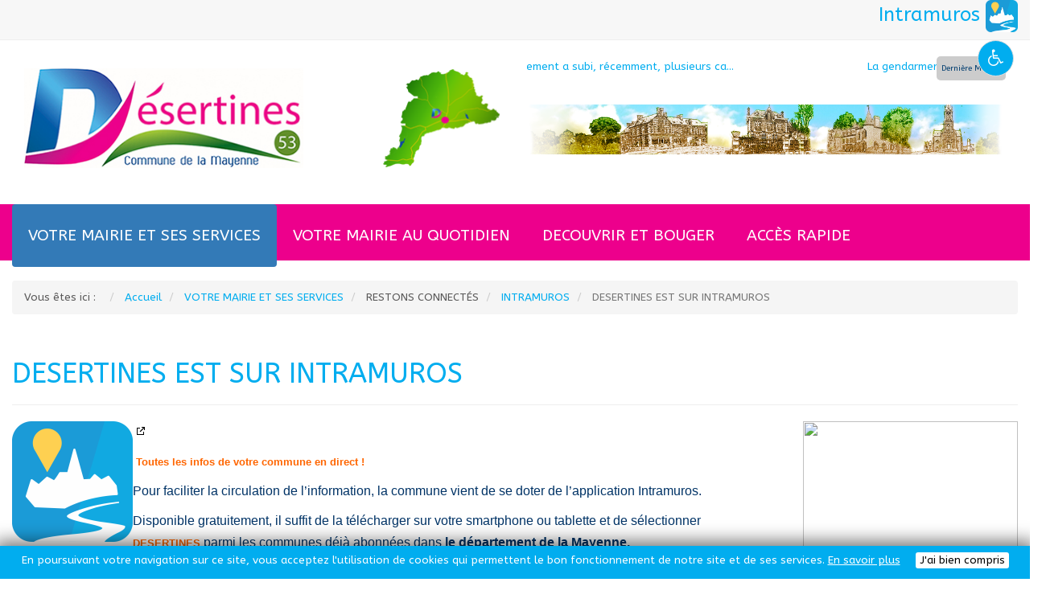

--- FILE ---
content_type: text/html; charset=utf-8
request_url: https://desertines53.fr/index.php/votre-mairie-et-ses-services/restons-connectes/intramuros/137-desertines-est-sur-intramuros
body_size: 9966
content:
<!DOCTYPE html>
<html xmlns="http://www.w3.org/1999/xhtml" xml:lang="fr-fr" lang="fr-fr" dir="ltr" >
<head>
	<base href="https://desertines53.fr/index.php/votre-mairie-et-ses-services/restons-connectes/intramuros/137-desertines-est-sur-intramuros" />
	<meta http-equiv="content-type" content="text/html; charset=utf-8" />
	<meta name="keywords" content="commune de DÉSERTINES, mairie de desertines, administration, mayenne, 53, tourisme, service public, historique, économie, culture, loisirs,  site de la mairie de DÉSERTINES, commune, vie communale, commissions, délibérations, département, marché public, bruno lestas" />
	<meta name="author" content="eric" />
	<meta name="x-ua-compatible" content="IE=edge,chrome=1" />
	<meta name="description" content="Site officiel de la Commune de Désertines (53) en Mayenne.  Présentation et description, l'actualité locale,  la vie économique, associative et sociale, les événements culturels et sportifs,..." />
	<title>DESERTINES EST SUR INTRAMUROS - Commune de Désertines (53)</title>
	<link href="/images/logo/favicon.ico" rel="shortcut icon" type="image/vnd.microsoft.icon" />
	<link href="/templates/admonvillage/favicon.ico" rel="shortcut icon" type="image/vnd.microsoft.icon" />
	<link href="/plugins/system/imagesizer32/lbscripts/lightbox2/lightbox.css" rel="stylesheet" type="text/css" media="all" />
	<link href="https://code.getmdl.io/1.1.3/material.indigo-pink.min.css" rel="stylesheet" type="text/css" />
	<link href="/templates/admonvillage/css/bootstrap.min.css" rel="stylesheet" type="text/css" />
	<link href="/templates/admonvillage/css/font-awesome.min.css" rel="stylesheet" type="text/css" />
	<link href="/media/jui/css/icomoon.css" rel="stylesheet" type="text/css" />
	<link href="/media/joomladnews/css/joomladnews.css" rel="stylesheet" type="text/css" />
	<link href="/media/joomladnews/css/flexslider.css" rel="stylesheet" type="text/css" />
	<link href="/modules/mod_joomladnews/tmpl/TP_ADMONVILLAGE_NEWS_TICKER/assets/css/custom.css" rel="stylesheet" type="text/css" />
	<script src="/media/jui/js/jquery.min.js?e5ea6b62bc9844d56c4af17becc32d06" type="text/javascript"></script>
	<script src="/media/jui/js/jquery-noconflict.js?e5ea6b62bc9844d56c4af17becc32d06" type="text/javascript"></script>
	<script src="/media/jui/js/jquery-migrate.min.js?e5ea6b62bc9844d56c4af17becc32d06" type="text/javascript"></script>
	<script src="/plugins/system/imagesizer32/lbscripts/lightbox2/lightbox.min.js" type="text/javascript"></script>
	<script src="/media/jui/js/bootstrap.min.js?e5ea6b62bc9844d56c4af17becc32d06" type="text/javascript"></script>
	<script src="/media/system/js/caption.js?e5ea6b62bc9844d56c4af17becc32d06" type="text/javascript"></script>
	<script src="https://code.getmdl.io/1.1.3/material.min.js" type="text/javascript" defer="defer"></script>
	<script src="/templates/admonvillage/js/min/modernizr-2.8.3-min.js" type="text/javascript" defer="defer"></script>
	<script src="/templates/admonvillage/js/min/jquery.slides-min.js" type="text/javascript"></script>
	<script src="/media/joomladnews/js/jquery.flexslider.js" type="text/javascript"></script>
	<script src="/media/jui/js/jquery-noconflict.js" type="text/javascript"></script>
	<script type="text/javascript">
jQuery(function($){ initTooltips(); $("body").on("subform-row-add", initTooltips); function initTooltips (event, container) { container = container || document;$(container).find(".hasTooltip").tooltip({"html": true,"container": "body"});} });jQuery(window).on('load',  function() {
				new JCaption('img.caption');
			});
	</script>

	<meta name="viewport" content="width=device-width, initial-scale=1.0, maximum-scale=2.0, user-scalable=2" />
			  <link rel="stylesheet" href="https://fonts.googleapis.com/icon?family=Material+Icons">
		<link href="//fonts.googleapis.com/css?family=ABeeZee:300,400,700|ABeeZee:300,400,700" rel="stylesheet" type="text/css" />
	<link rel="stylesheet" href="/templates/admonvillage/css/adtemplate.css" type="text/css" />
	<!--[if lte IE 8]>
		<script src="http://html5shim.googlecode.com/svn/trunk/html5.js"></script>
					<style>
				{behavior:url(/templates/admonvillage/js/PIE.htc);}
			</style>
			<![endif]-->
	<script type='text/javascript'>	
    	function showMenu(){
	        document.getElementById("offcanvas").style.transform='none';
	        document.getElementById("offcanvas").style.webkitTransform='none';
	        document.getElementById("hidemenu").style.display='block';
	        document.getElementById("offcanvas").style.display='block';
	    }
	    function hideMenu(){
	        document.getElementById("offcanvas").style.transform='translateX(-100%)';
	        document.getElementById("offcanvas").style.webkitTransform='translateX(-100%)';
	        document.getElementById("hidemenu").style.display='none';
	        document.getElementById("offcanvas").style.display='none';
	        
	    }
   </script>
   	
</head>
  <body>
	<header>
					<div id="hidemenu" ><a href="javascript:hideMenu()" ></a></div>
			<div id="offcanvas" class="menumobile"><ul class="nav menu nav-pills">
<li class="item-108 active deeper parent"><a href="#" ><i ></i><span>VOTRE MAIRIE ET SES SERVICES</span></a><ul class="nav-child unstyled small"><div class="sousmenu"><li class="item-111 divider deeper parent"><span class="separator ">VIE MUNICIPALE</span>
<ul class="nav-child unstyled small"><div class="sousmenu"><li class="item-115"><a href="/index.php/votre-mairie-et-ses-services/vie-municipale/mot-du-maire"  ><i ></i>Mot du Maire</a></li><li class="item-130"><a href="/index.php/votre-mairie-et-ses-services/vie-municipale/conseil-municipal"  ><i ></i>Conseil Municipal</a></li><li class="item-129"><a href="/index.php/votre-mairie-et-ses-services/vie-municipale/seances-du-conseil"  ><i ></i>Séances du Conseil</a></li><li class="item-131"><a href="/index.php/votre-mairie-et-ses-services/vie-municipale/bulletin-municipal"  ><i ></i>Bulletin municipal</a></li><li class="item-202"><a href="https://www.bocage-mayennais.fr/" target="_blank" ><i ></i><span>CC Bocage Mayennais</span></a></li></div></ul></li><li class="item-132 divider deeper parent"><span class="separator ">DÉMARCHES EN MAIRIE</span>
<ul class="nav-child unstyled small"><div class="sousmenu"><li class="item-197"><a href="/index.php/votre-mairie-et-ses-services/demarches-en-mairie/services-municipaux-2"  ><i ></i>Renseignements Administratifs</a></li><li class="item-133"><a href="/index.php/votre-mairie-et-ses-services/demarches-en-mairie/services-municipaux"  ><i ></i>Services municipaux</a></li><li class="item-134"><a href="/index.php/votre-mairie-et-ses-services/demarches-en-mairie/etat-civil"  ><i ></i>Etat-civil</a></li><li class="item-135"><a href="/index.php/votre-mairie-et-ses-services/demarches-en-mairie/elections"  ><i ></i>Elections</a></li></div></ul></li><li class="item-136 divider deeper parent"><span class="separator ">DÉMARCHES EN LIGNE</span>
<ul class="nav-child unstyled small"><div class="sousmenu"><li class="item-137"><a href="/index.php/votre-mairie-et-ses-services/demarches-en-ligne/droits-et-demarches-en-ligne"  ><i ></i>Droits et démarches en ligne</a></li><li class="item-138"><a href="https://www.service-public.fr/particuliers/vosdroits/N19810" target="_blank" ><i ></i><span>Etat civil en ligne</span></a></li><li class="item-203"><a href="/index.php/votre-mairie-et-ses-services/demarches-en-ligne/paiement-en-ligne-tipi" target="_blank" ><i ></i>Paiement en ligne (TIPI)</a></li></div></ul></li><li class="item-139 active divider deeper parent"><span class="separator ">RESTONS CONNECTÉS</span>
<ul class="nav-child unstyled small"><div class="sousmenu"><li class="item-201"><a href="/index.php/votre-mairie-et-ses-services/restons-connectes/connexion"  title="connexion" ><i ></i>Connexion</a></li><li class="item-172"><a href="/index.php/votre-mairie-et-ses-services/restons-connectes/actualites-locales"  ><i ></i>Actualités locales</a></li><li class="item-205 current active"><a href="/index.php/votre-mairie-et-ses-services/restons-connectes/intramuros"  ><i ></i>INTRAMUROS</a></li><li class="item-140"><a href="/index.php/votre-mairie-et-ses-services/restons-connectes/contactez-vos-elus"  ><i ></i>Contactez vos élus</a></li><li class="item-141"><a href="/index.php/votre-mairie-et-ses-services/restons-connectes/nous-contactez"  ><i ></i>Nous contacter </a></li></div></ul></li></div></ul></li><li class="item-109 deeper parent"><a href="#" ><i ></i><span>VOTRE MAIRIE AU QUOTIDIEN</span></a><ul class="nav-child unstyled small"><div class="sousmenu"><li class="item-142 divider deeper parent"><span class="separator ">ÉDUCATION - JEUNESSE</span>
<ul class="nav-child unstyled small"><div class="sousmenu"><li class="item-145"><a href="/index.php/votre-mairie-au-quotidien/education-jeunesse/ecole"  ><i ></i>École</a></li><li class="item-146"><a href="/index.php/votre-mairie-au-quotidien/education-jeunesse/restauration-scolaire"  ><i ></i>Restauration scolaire</a></li><li class="item-147"><a href="/index.php/votre-mairie-au-quotidien/education-jeunesse/accueil-et-garderie"  ><i ></i>Accueil et garderie</a></li><li class="item-204"><a href="https://www.bocage-mayennais.fr/bocage-mayennais_au-quotidien_enfance-jeunesse.phtml" target="_blank" ><i ></i><span>Services Enfance - Jeunesse</span></a></li></div></ul></li><li class="item-143 divider deeper parent"><span class="separator ">COMMERCE &amp; ÉCONOMIE</span>
<ul class="nav-child unstyled small"><div class="sousmenu"><li class="item-148"><a href="/index.php/votre-mairie-au-quotidien/commerce-economie/commerces"  ><i ></i>Commerces</a></li><li class="item-149"><a href="/index.php/votre-mairie-au-quotidien/commerce-economie/artisans"  ><i ></i>Artisans</a></li><li class="item-150"><a href="/index.php/votre-mairie-au-quotidien/commerce-economie/societes"  ><i ></i>Sociétés</a></li><li class="item-198"><a href="/index.php/votre-mairie-au-quotidien/commerce-economie/agriculture"  ><i ></i>Agriculture</a></li></div></ul></li><li class="item-116 divider deeper parent"><span class="separator ">LOISIRS - VIE ASSOCIATIVE</span>
<ul class="nav-child unstyled small"><div class="sousmenu"><li class="item-151"><a href="/index.php/votre-mairie-au-quotidien/loisirs-vie-associative/associations-sportives"  ><i ></i>Associations sportives</a></li><li class="item-152"><a href="/index.php/votre-mairie-au-quotidien/loisirs-vie-associative/associations-de-loisirs"  ><i ></i>Associations loisirs &amp; Diverses</a></li><li class="item-195"><a href="/index.php/votre-mairie-au-quotidien/loisirs-vie-associative/structures-de-loisirs"  ><i ></i>Structures de Loisirs</a></li><li class="item-199"><a href="/index.php/votre-mairie-au-quotidien/loisirs-vie-associative/structures-sportives-loisirs"  ><i ></i>Structures Sportives</a></li></div></ul></li><li class="item-144 divider deeper parent"><span class="separator ">ENVIRONNEMENT &amp; CADRE DE VIE</span>
<ul class="nav-child unstyled small"><div class="sousmenu"><li class="item-153"><a href="/index.php/votre-mairie-au-quotidien/loisirs-vie-associative-2/dechets-et-tri-selectif"  ><i ></i>Déchets et tri selectif</a></li><li class="item-154"><a href="/index.php/votre-mairie-au-quotidien/loisirs-vie-associative-2/terrain-a-batir-cadastre"  ><i ></i>Terrain à bâtir - Cadastre</a></li><li class="item-155"><a href="/index.php/votre-mairie-au-quotidien/loisirs-vie-associative-2/certifications-declarations-permis"  ><i ></i>Certifications - Déclarations - Permis</a></li><li class="item-171"><a href="https://www.bocage-mayennais.fr/bocage-mayennais_au-quotidien_urbanisme-et-amenagement_scot-et-plui.phtml" target="_blank" ><i ></i><span>Plan Local d'Urbanisme Intercommunal (PLUi)</span></a></li></div></ul></li></div></ul></li><li class="item-110 deeper parent"><a href="#" ><i ></i><span>DECOUVRIR ET BOUGER</span></a><ul class="nav-child unstyled small"><div class="sousmenu"><li class="item-156 divider deeper parent"><span class="separator ">TOURISME</span>
<ul class="nav-child unstyled small"><div class="sousmenu"><li class="item-159"><a href="/index.php/decouvrir-et-bouger/tourisme/hebergement"  ><i ></i>Hébergement</a></li><li class="item-160"><a href="/index.php/decouvrir-et-bouger/tourisme/circuit-pedestre"  ><i ></i>Circuit pédestre</a></li><li class="item-161"><a href="/index.php/decouvrir-et-bouger/tourisme/plan-de-la-commune"  ><i ></i>Plan de la commune</a></li><li class="item-196"><a href="http://mairie-desertines.fr/" target="_blank" ><i ></i><span>Desertines (Allier 03)</span></a></li></div></ul></li><li class="item-157 divider deeper parent"><span class="separator ">CULTURE ET LOISIRS</span>
<ul class="nav-child unstyled small"><div class="sousmenu"><li class="item-162"><a href="/index.php/decouvrir-et-bouger/culture-et-loisirs/centre-culturel"  ><i ></i>Centre Culturel</a></li><li class="item-163"><a href="/index.php/decouvrir-et-bouger/culture-et-loisirs/parc-de-loisirs"  ><i ></i>Parc de loisirs</a></li><li class="item-164"><a href="/index.php/decouvrir-et-bouger/culture-et-loisirs/jardins-et-parcs"  ><i ></i>Jardins et parcs</a></li></div></ul></li><li class="item-158 divider deeper parent"><span class="separator ">ANIMATIONS ET FESTIVITÉS</span>
<ul class="nav-child unstyled small"><div class="sousmenu"><li class="item-165"><a href="/index.php/decouvrir-et-bouger/animations-et-festivites/actualites-locales"  ><i ></i>Actualités locales</a></li><li class="item-166"><a href="/index.php/decouvrir-et-bouger/animations-et-festivites/evenements"  ><i ></i>Évènements </a></li><li class="item-119"><a href="/index.php/decouvrir-et-bouger/animations-et-festivites/derniere-minute"  ><i ></i>Dernière minute</a></li></div></ul></li><li class="item-117 divider deeper parent"><span class="separator ">HISTOIRE ET PATRIMOINE</span>
<ul class="nav-child unstyled small"><div class="sousmenu"><li class="item-168"><a href="/index.php/decouvrir-et-bouger/histoire-et-patrimoine/actualites-locales-2"  ><i ></i>Histoire</a></li><li class="item-169"><a href="/index.php/decouvrir-et-bouger/histoire-et-patrimoine/patrimoine-bati"  ><i ></i>Patrimoine bâti</a></li><li class="item-170"><a href="/index.php/decouvrir-et-bouger/histoire-et-patrimoine/patrimoine-naturel"  ><i ></i>Patrimoine naturel</a></li></div></ul></li></div></ul></li><li class="item-113 deeper parent"><a href="#" ><i ></i><span>ACCÈS RAPIDE</span></a><ul class="nav-child unstyled small"><div class="sousmenu"><li class="item-181"><a href="/index.php/votre-mairie-au-quotidien/commerce-economie/commerces" ><i class="fa fa-shopping-basket" ></i><span>Commerces</span></a></li><li class="item-192"><a href="/index.php/votre-mairie-au-quotidien/commerce-economie/artisans" ><i class="fa fa-wrench" ></i><span>Artisans</span></a></li><li class="item-193"><a href="/index.php/votre-mairie-au-quotidien/commerce-economie/societes" ><i class="fa fa-street-view" ></i><span>Sociétés</span></a></li><li class="item-182"><a href="/index.php/votre-mairie-au-quotidien/loisirs-vie-associative/associations-sportives" ><i class="fa fa-futbol-o " ></i><span>Associations sportives</span></a></li><li class="item-194"><a href="/index.php/votre-mairie-au-quotidien/loisirs-vie-associative/associations-de-loisirs" ><i class="fa fa-handshake-o" ></i><span>Associations de loisirs</span></a></li><li class="item-183"><a href="/index.php/votre-mairie-au-quotidien/loisirs-vie-associative/structures-de-loisirs" ><i class="fa fa-users" ></i><span>Structures de Loisirs</span></a></li><li class="item-185"><a href="/index.php/votre-mairie-au-quotidien/education-jeunesse/restauration-scolaire" ><i class="fa fa-spoon" ></i><span>Restauration scolaire</span></a></li><li class="item-114"><a href="/index.php/votre-mairie-et-ses-services/vie-municipale/bulletin-municipal" ><i class="fa fa-file-pdf-o" ></i><span>Bulletin municipal</span></a></li><li class="item-184"><a href="/index.php/votre-mairie-et-ses-services/restons-connectes/nous-contactez" ><i class="fa fa-envelope" ></i><span>Contactez la mairie</span></a></li></div></ul></li></ul>
</div>
							<div id="accessWeb">
					<button type="button" id="font-size-change" class="btn-grey-outline" aria-expanded="false" aria-controls="btn-change-size">
			            <span><i class="fa fa-wheelchair" aria-hidden="true"></i></span>
			        </button>
					<div id="btn-change-size">
										            <button type="button" id="font-less" class="btn-grey-outline center-h center-v">-A
				                <span class="sr-only">Diminuer la taille du texte</span>
				            </button>
				            <button type="button" id="font-more" class="btn-grey-outline center-h center-v">A+
				                <span class="sr-only">Augmenter la taille du texte</span>
				            </button>
				        				        			        </div>
				</div>
					<div class="bartop">
			<div class="container">
													<div class="pull-right">
						           <div class="block nopadding col-lg-12 col-md-12 col-sm-12  ">
           	<div class="moduletable">           	
	           		                	<div class="module-content">
	                		

<div class="custom"  >
	<p style="text-align: left;"><span style="font-size: 18pt;"><a href="/index.php/votre-mairie-et-ses-services/restons-connectes/intramuros">Intramuros <img src="/images/intramuros/logo-intramuros-150x150.png" alt="" width="40" height="40" /></a></span></p></div>
	                	</div>
              </div>             	
           </div>
	
					</div>
							</div>
		</div>
		
		<div class="header-2 container">
			<div class="logo col-md-6">
				<a href="/">
											<img src="/images/logo/logo-desertines53-350px-carte.png" alt="- Mairie de Désertines (53)" />
		            									  					</a>
			</div>
							<div class="col-md-6">
					           <div class="block nopadding col-lg-12 col-md-12 col-sm-12 JadNthemeNewsTicker ">
           	<div class="moduletable">           	
	           		                	<div class="module-content">
	                		<div class="joomladnews  flexslider m97 ">
			<span class="joomladnews_tag">
		Dernière Minute		</span>
					<ul class="slides">
<li><div class='itempage '>			<div class="itemrow col-1">
			<div class='item'><span>			<a href="/index.php/decouvrir-et-bouger/animations-et-festivites/derniere-minute/171-soyons-vigilants"> Notre département a subi, récemment, plusieurs ca...</a>
	</span></div></div></div></li><li class='noshow'><div class='itempage '>			<div class="itemrow col-1">
			<div class='item'><span>			<a href="/index.php/decouvrir-et-bouger/animations-et-festivites/derniere-minute/109-vol-de-pots-catalytiques">La gendarmerie alerte sur une recrudescence de vol...</a>
	</span></div></div></div></li>	</ul>
</div>
<script type="text/javascript">
jQuery(document).ready(function(){
    jQuery('.m97').flexslider({
	    slideshow: true,        animation: "slide",
        direction: "horizontal", 
        smoothHeight: false, 
        slideshowSpeed: 5000,
        controlNav: false,		directionNav: true,    });
});
</script>	                	</div>
              </div>             	
           </div>
	           <div class="block nopadding col-lg-12 col-md-12 col-sm-12  ">
           	<div class="moduletable">           	
	           		                	<div class="module-content">
	                		

<div class="custom"  >
	<p><img src="/images/logo/frise-desertines.png" alt="" /></p></div>
	                	</div>
              </div>             	
           </div>
	
				</div>
					</div>
		
		<nav class="3-navigation">
			<div id="navigation">
				<div class="navbar navbar-default" role="navigation">
					<div class="container" >
						<div class="navbar-collapse ">
														 	<nav class="navigation" role="navigation">
								 	<a href="javascript:showMenu();" class="uk-navbar-toggle uk-navbar-flip uk-visible-small" >
									 	<div id="nav-icon1">
										  <span></span>
										  <span></span>
										  <span></span>
										</div>
								 	</a>
							         <ul class="nav menu nav-pills">
<li class="item-108 active deeper parent"><a href="#" ><i ></i><span>VOTRE MAIRIE ET SES SERVICES</span></a><ul class="nav-child unstyled small"><div class="sousmenu"><li class="item-111 divider deeper parent"><span class="separator ">VIE MUNICIPALE</span>
<ul class="nav-child unstyled small"><div class="sousmenu"><li class="item-115"><a href="/index.php/votre-mairie-et-ses-services/vie-municipale/mot-du-maire"  ><i ></i>Mot du Maire</a></li><li class="item-130"><a href="/index.php/votre-mairie-et-ses-services/vie-municipale/conseil-municipal"  ><i ></i>Conseil Municipal</a></li><li class="item-129"><a href="/index.php/votre-mairie-et-ses-services/vie-municipale/seances-du-conseil"  ><i ></i>Séances du Conseil</a></li><li class="item-131"><a href="/index.php/votre-mairie-et-ses-services/vie-municipale/bulletin-municipal"  ><i ></i>Bulletin municipal</a></li><li class="item-202"><a href="https://www.bocage-mayennais.fr/" target="_blank" ><i ></i><span>CC Bocage Mayennais</span></a></li></div></ul></li><li class="item-132 divider deeper parent"><span class="separator ">DÉMARCHES EN MAIRIE</span>
<ul class="nav-child unstyled small"><div class="sousmenu"><li class="item-197"><a href="/index.php/votre-mairie-et-ses-services/demarches-en-mairie/services-municipaux-2"  ><i ></i>Renseignements Administratifs</a></li><li class="item-133"><a href="/index.php/votre-mairie-et-ses-services/demarches-en-mairie/services-municipaux"  ><i ></i>Services municipaux</a></li><li class="item-134"><a href="/index.php/votre-mairie-et-ses-services/demarches-en-mairie/etat-civil"  ><i ></i>Etat-civil</a></li><li class="item-135"><a href="/index.php/votre-mairie-et-ses-services/demarches-en-mairie/elections"  ><i ></i>Elections</a></li></div></ul></li><li class="item-136 divider deeper parent"><span class="separator ">DÉMARCHES EN LIGNE</span>
<ul class="nav-child unstyled small"><div class="sousmenu"><li class="item-137"><a href="/index.php/votre-mairie-et-ses-services/demarches-en-ligne/droits-et-demarches-en-ligne"  ><i ></i>Droits et démarches en ligne</a></li><li class="item-138"><a href="https://www.service-public.fr/particuliers/vosdroits/N19810" target="_blank" ><i ></i><span>Etat civil en ligne</span></a></li><li class="item-203"><a href="/index.php/votre-mairie-et-ses-services/demarches-en-ligne/paiement-en-ligne-tipi" target="_blank" ><i ></i>Paiement en ligne (TIPI)</a></li></div></ul></li><li class="item-139 active divider deeper parent"><span class="separator ">RESTONS CONNECTÉS</span>
<ul class="nav-child unstyled small"><div class="sousmenu"><li class="item-201"><a href="/index.php/votre-mairie-et-ses-services/restons-connectes/connexion"  title="connexion" ><i ></i>Connexion</a></li><li class="item-172"><a href="/index.php/votre-mairie-et-ses-services/restons-connectes/actualites-locales"  ><i ></i>Actualités locales</a></li><li class="item-205 current active"><a href="/index.php/votre-mairie-et-ses-services/restons-connectes/intramuros"  ><i ></i>INTRAMUROS</a></li><li class="item-140"><a href="/index.php/votre-mairie-et-ses-services/restons-connectes/contactez-vos-elus"  ><i ></i>Contactez vos élus</a></li><li class="item-141"><a href="/index.php/votre-mairie-et-ses-services/restons-connectes/nous-contactez"  ><i ></i>Nous contacter </a></li></div></ul></li></div></ul></li><li class="item-109 deeper parent"><a href="#" ><i ></i><span>VOTRE MAIRIE AU QUOTIDIEN</span></a><ul class="nav-child unstyled small"><div class="sousmenu"><li class="item-142 divider deeper parent"><span class="separator ">ÉDUCATION - JEUNESSE</span>
<ul class="nav-child unstyled small"><div class="sousmenu"><li class="item-145"><a href="/index.php/votre-mairie-au-quotidien/education-jeunesse/ecole"  ><i ></i>École</a></li><li class="item-146"><a href="/index.php/votre-mairie-au-quotidien/education-jeunesse/restauration-scolaire"  ><i ></i>Restauration scolaire</a></li><li class="item-147"><a href="/index.php/votre-mairie-au-quotidien/education-jeunesse/accueil-et-garderie"  ><i ></i>Accueil et garderie</a></li><li class="item-204"><a href="https://www.bocage-mayennais.fr/bocage-mayennais_au-quotidien_enfance-jeunesse.phtml" target="_blank" ><i ></i><span>Services Enfance - Jeunesse</span></a></li></div></ul></li><li class="item-143 divider deeper parent"><span class="separator ">COMMERCE &amp; ÉCONOMIE</span>
<ul class="nav-child unstyled small"><div class="sousmenu"><li class="item-148"><a href="/index.php/votre-mairie-au-quotidien/commerce-economie/commerces"  ><i ></i>Commerces</a></li><li class="item-149"><a href="/index.php/votre-mairie-au-quotidien/commerce-economie/artisans"  ><i ></i>Artisans</a></li><li class="item-150"><a href="/index.php/votre-mairie-au-quotidien/commerce-economie/societes"  ><i ></i>Sociétés</a></li><li class="item-198"><a href="/index.php/votre-mairie-au-quotidien/commerce-economie/agriculture"  ><i ></i>Agriculture</a></li></div></ul></li><li class="item-116 divider deeper parent"><span class="separator ">LOISIRS - VIE ASSOCIATIVE</span>
<ul class="nav-child unstyled small"><div class="sousmenu"><li class="item-151"><a href="/index.php/votre-mairie-au-quotidien/loisirs-vie-associative/associations-sportives"  ><i ></i>Associations sportives</a></li><li class="item-152"><a href="/index.php/votre-mairie-au-quotidien/loisirs-vie-associative/associations-de-loisirs"  ><i ></i>Associations loisirs &amp; Diverses</a></li><li class="item-195"><a href="/index.php/votre-mairie-au-quotidien/loisirs-vie-associative/structures-de-loisirs"  ><i ></i>Structures de Loisirs</a></li><li class="item-199"><a href="/index.php/votre-mairie-au-quotidien/loisirs-vie-associative/structures-sportives-loisirs"  ><i ></i>Structures Sportives</a></li></div></ul></li><li class="item-144 divider deeper parent"><span class="separator ">ENVIRONNEMENT &amp; CADRE DE VIE</span>
<ul class="nav-child unstyled small"><div class="sousmenu"><li class="item-153"><a href="/index.php/votre-mairie-au-quotidien/loisirs-vie-associative-2/dechets-et-tri-selectif"  ><i ></i>Déchets et tri selectif</a></li><li class="item-154"><a href="/index.php/votre-mairie-au-quotidien/loisirs-vie-associative-2/terrain-a-batir-cadastre"  ><i ></i>Terrain à bâtir - Cadastre</a></li><li class="item-155"><a href="/index.php/votre-mairie-au-quotidien/loisirs-vie-associative-2/certifications-declarations-permis"  ><i ></i>Certifications - Déclarations - Permis</a></li><li class="item-171"><a href="https://www.bocage-mayennais.fr/bocage-mayennais_au-quotidien_urbanisme-et-amenagement_scot-et-plui.phtml" target="_blank" ><i ></i><span>Plan Local d'Urbanisme Intercommunal (PLUi)</span></a></li></div></ul></li></div></ul></li><li class="item-110 deeper parent"><a href="#" ><i ></i><span>DECOUVRIR ET BOUGER</span></a><ul class="nav-child unstyled small"><div class="sousmenu"><li class="item-156 divider deeper parent"><span class="separator ">TOURISME</span>
<ul class="nav-child unstyled small"><div class="sousmenu"><li class="item-159"><a href="/index.php/decouvrir-et-bouger/tourisme/hebergement"  ><i ></i>Hébergement</a></li><li class="item-160"><a href="/index.php/decouvrir-et-bouger/tourisme/circuit-pedestre"  ><i ></i>Circuit pédestre</a></li><li class="item-161"><a href="/index.php/decouvrir-et-bouger/tourisme/plan-de-la-commune"  ><i ></i>Plan de la commune</a></li><li class="item-196"><a href="http://mairie-desertines.fr/" target="_blank" ><i ></i><span>Desertines (Allier 03)</span></a></li></div></ul></li><li class="item-157 divider deeper parent"><span class="separator ">CULTURE ET LOISIRS</span>
<ul class="nav-child unstyled small"><div class="sousmenu"><li class="item-162"><a href="/index.php/decouvrir-et-bouger/culture-et-loisirs/centre-culturel"  ><i ></i>Centre Culturel</a></li><li class="item-163"><a href="/index.php/decouvrir-et-bouger/culture-et-loisirs/parc-de-loisirs"  ><i ></i>Parc de loisirs</a></li><li class="item-164"><a href="/index.php/decouvrir-et-bouger/culture-et-loisirs/jardins-et-parcs"  ><i ></i>Jardins et parcs</a></li></div></ul></li><li class="item-158 divider deeper parent"><span class="separator ">ANIMATIONS ET FESTIVITÉS</span>
<ul class="nav-child unstyled small"><div class="sousmenu"><li class="item-165"><a href="/index.php/decouvrir-et-bouger/animations-et-festivites/actualites-locales"  ><i ></i>Actualités locales</a></li><li class="item-166"><a href="/index.php/decouvrir-et-bouger/animations-et-festivites/evenements"  ><i ></i>Évènements </a></li><li class="item-119"><a href="/index.php/decouvrir-et-bouger/animations-et-festivites/derniere-minute"  ><i ></i>Dernière minute</a></li></div></ul></li><li class="item-117 divider deeper parent"><span class="separator ">HISTOIRE ET PATRIMOINE</span>
<ul class="nav-child unstyled small"><div class="sousmenu"><li class="item-168"><a href="/index.php/decouvrir-et-bouger/histoire-et-patrimoine/actualites-locales-2"  ><i ></i>Histoire</a></li><li class="item-169"><a href="/index.php/decouvrir-et-bouger/histoire-et-patrimoine/patrimoine-bati"  ><i ></i>Patrimoine bâti</a></li><li class="item-170"><a href="/index.php/decouvrir-et-bouger/histoire-et-patrimoine/patrimoine-naturel"  ><i ></i>Patrimoine naturel</a></li></div></ul></li></div></ul></li><li class="item-113 deeper parent"><a href="#" ><i ></i><span>ACCÈS RAPIDE</span></a><ul class="nav-child unstyled small"><div class="sousmenu"><li class="item-181"><a href="/index.php/votre-mairie-au-quotidien/commerce-economie/commerces" ><i class="fa fa-shopping-basket" ></i><span>Commerces</span></a></li><li class="item-192"><a href="/index.php/votre-mairie-au-quotidien/commerce-economie/artisans" ><i class="fa fa-wrench" ></i><span>Artisans</span></a></li><li class="item-193"><a href="/index.php/votre-mairie-au-quotidien/commerce-economie/societes" ><i class="fa fa-street-view" ></i><span>Sociétés</span></a></li><li class="item-182"><a href="/index.php/votre-mairie-au-quotidien/loisirs-vie-associative/associations-sportives" ><i class="fa fa-futbol-o " ></i><span>Associations sportives</span></a></li><li class="item-194"><a href="/index.php/votre-mairie-au-quotidien/loisirs-vie-associative/associations-de-loisirs" ><i class="fa fa-handshake-o" ></i><span>Associations de loisirs</span></a></li><li class="item-183"><a href="/index.php/votre-mairie-au-quotidien/loisirs-vie-associative/structures-de-loisirs" ><i class="fa fa-users" ></i><span>Structures de Loisirs</span></a></li><li class="item-185"><a href="/index.php/votre-mairie-au-quotidien/education-jeunesse/restauration-scolaire" ><i class="fa fa-spoon" ></i><span>Restauration scolaire</span></a></li><li class="item-114"><a href="/index.php/votre-mairie-et-ses-services/vie-municipale/bulletin-municipal" ><i class="fa fa-file-pdf-o" ></i><span>Bulletin municipal</span></a></li><li class="item-184"><a href="/index.php/votre-mairie-et-ses-services/restons-connectes/nous-contactez" ><i class="fa fa-envelope" ></i><span>Contactez la mairie</span></a></li></div></ul></li></ul>

							      </nav>
													</div>
					</div>
				</div>
			</div>
		</nav> 
	</header>
	
	
			
	<div id="content">
				
		<section class="container">
			<article>
									<div id="breadcrumbs">        
						<div class="row">
									<div class="moduletable">

		
			
<ul itemscope itemtype="https://schema.org/BreadcrumbList" class="breadcrumb">
			<li>
			Vous êtes ici : &#160;
		</li>
	
				<li itemprop="itemListElement" itemscope itemtype="https://schema.org/ListItem">
									<a itemprop="item" href="/index.php" class="pathway"><span itemprop="name">Accueil</span></a>
				
<!--
									<span class="divider">
						<img src="/media/system/images/arrow.png" alt="" />					</span>
				-->
				<meta itemprop="position" content="1">
			</li>
					<li itemprop="itemListElement" itemscope itemtype="https://schema.org/ListItem">
									<a itemprop="item" href="#" class="pathway"><span itemprop="name">VOTRE MAIRIE ET SES SERVICES</span></a>
				
<!--
									<span class="divider">
						<img src="/media/system/images/arrow.png" alt="" />					</span>
				-->
				<meta itemprop="position" content="2">
			</li>
					<li itemprop="itemListElement" itemscope itemtype="https://schema.org/ListItem">
									<span itemprop="name">
						RESTONS CONNECTÉS					</span>
				
<!--
									<span class="divider">
						<img src="/media/system/images/arrow.png" alt="" />					</span>
				-->
				<meta itemprop="position" content="3">
			</li>
					<li itemprop="itemListElement" itemscope itemtype="https://schema.org/ListItem">
									<a itemprop="item" href="/index.php/votre-mairie-et-ses-services/restons-connectes/intramuros" class="pathway"><span itemprop="name">INTRAMUROS</span></a>
				
<!--
									<span class="divider">
						<img src="/media/system/images/arrow.png" alt="" />					</span>
				-->
				<meta itemprop="position" content="4">
			</li>
					<li itemprop="itemListElement" itemscope itemtype="https://schema.org/ListItem" class="active">
				<span itemprop="name">
					DESERTINES EST SUR INTRAMUROS				</span>
				<meta itemprop="position" content="5">
			</li>
		</ul>

		</div>

	
						</div>
					</div>
														<div id="main-box">
						<div id="system-message-container">
	</div>

						<div class="item-page" itemscope itemtype="http://schema.org/Article">
	<meta itemprop="inLanguage" content="fr-FR" />
			
				
	
	
		
						</img>
		<div class="page-header">
		<h2 itemprop="name">
												<a href="/index.php/votre-mairie-et-ses-services/restons-connectes/intramuros/137-desertines-est-sur-intramuros" itemprop="url"> DESERTINES EST SUR INTRAMUROS</a>
									</h2>
							</div>
				<div itemprop="articleBody">
		<p><img style="float: left;" src="/images/intramuros/logo-intramuros-150x150.png" alt="" /><a class="linkthumb" target="_blank" title="" rel="lightbox[id_137]" href="/images/Affiche_INTRA_MUROS_pour_le_site.png"><img style="float: right;" src="/cache/7/075517c0143ebe850165df02aa8ecc4b.png" width="267" height="375" class="thumb" /></a></p>
<p><strong> </strong><span style="font-size: 14pt; color: #ff6600;"><strong><span style="font-family: arial, helvetica, sans-serif;">Toutes les infos de votre commune en direct !</span></strong></span></p>
<p><span style="font-size: 12pt; font-family: arial, helvetica, sans-serif; color: #003366;">Pour faciliter la circulation de l’information, la commune vient de se doter de l’application Intramuros.</span></p>
<p><span style="font-size: 12pt; font-family: arial, helvetica, sans-serif; color: #003366;">Disponible gratuitement, il suffit de la télécharger sur votre smartphone ou tablette et de sélectionner <span style="color: #ff6600;"><strong>DESERTINES</strong></span> parmi les communes déjà abonnées dans <strong>le département de la Mayenne.</strong></span></p>
<p><span style="font-size: 12pt; font-family: arial, helvetica, sans-serif; color: #003366;">Intramuros va permettre de diffuser des informations ou des alertes en cas de crise. Elle comporte par ailleurs de nombreuses autres fonctionnalités que nous pourrons développer progressivement avec vous dans les semaines à venir <em>(services et commerces disponibles dans la commune, actualités, points d’intérêt, Associations et calendrier des manifestations, sondages, signalement et remontée d’information...)</em></span></p>
<p><span style="font-size: 12pt; font-family: arial, helvetica, sans-serif; color: #003366;"><em>Merci de relayer l’information autour de vous (famille, amis, associations….)</em></span></p>
<p><span style="font-size: 12pt; color: #003366;">En téléchargeant gratuitement l’application mobile Intramuros, vous aurez accès à toute l’actualité de la commune et des acteurs locaux (écoles, associations, commerces, …). Grâce à l’application, vous aurez la possibilité de recevoir des notifications ou des alertes directement sur votre téléphone. <br /></span></p>
<p><span style="color: #003366;"><a class="linkthumb" target="_blank" title="" rel="lightbox[id_137]" href="/cache/6/76d13e669250bc0cae852c37565033aa.jpg"><img style="float: left;" src="/cache/f/cf63dd3177dcd59f750521902427bd92.jpg" width="336" height="476" class="thumb" /></a></span></p>
<p><span style="font-size: 14pt;"><strong><span style="color: #003366;">QUELLES INFORMATIONS PUIS-JE OBTENIR SUR INTRAMUROS ?</span></strong></span></p>
<p><span style="font-size: 12pt; color: #003366;">Sur l’application, vous retrouverez :</span></p>
<ul>
<li><span style="font-size: 12pt; color: #003366;"><strong>  Des informations de la commune</strong> (ex : coupure d’électricité, travaux sur la voirie, alertes mété, alerte gendarmerie…)</span></li>
<li><span style="font-size: 12pt; color: #003366;"><strong>  Les coordonnées et les actualités des commerces et associations</strong> (horaires, présentation,  contacts, …)</span></li>
<li><span style="font-size: 12pt; color: #003366;"><strong>  Les coordonnées et actualités de l'école</strong> ainsi que les menus de la cantine</span></li>
<li><span style="font-size: 12pt;"><strong><span style="color: #003366;">  Les Évènements et Manifestations </span></strong><span style="color: #003366;">sur la commune</span></span></li>
</ul>
<p><span style="font-size: 12pt; color: #003366;">Grâce à l’application, vous aurez également la possibilité de nous faire des signalements (ex : dépôt de déchets sauvages, chute d’arbre sur la chaussée, etc, …)</span></p>
<p><span style="font-size: 14pt; color: #003366;"><strong>COMMENT TÉLÉCHARGER ET UTILISER INTRAMUROS ? </strong></span><span style="color: #003366; font-size: 12pt;"><strong>Vous pouvez télécharger l’application mobile Intramuros</strong> avec votre smartphone sur le <strong><a style="color: #003366;" href="https://play.google.com/store/apps/details?id=com.intramuros.Intramuros.production&amp;hl=fr">Play Store (Android)</a></strong> ou sur<strong> l<a style="color: #003366;" href="https://apps.apple.com/us/app/intramuros-info-du-territoire/id1312850573">‘App Store (Apple).</a></strong></span></p>
<p><span style="color: #003366;"> </span></p>
<p><span style="color: #003366;"> <img src="/images/intramuros/google-play.png" alt="" /> <img src="/images/intramuros/google-play.png" alt="" /></span></p>
<p style="font-weight: 500;"> </p> 	</div>

	
	<ul class="pager pagenav">
	<li class="next">
		<a class="hasTooltip" title="Intramuros Application Mobile - Vidéo de présentation" aria-label="Article suivant&nbsp;: Intramuros Application Mobile - Vidéo de présentation" href="/index.php/votre-mairie-et-ses-services/restons-connectes/intramuros/140-intramuros-application-mobile-video-de-presentation" rel="next">
			<span aria-hidden="true">Suivant</span> <span class="icon-chevron-right" aria-hidden="true"></span>		</a>
	</li>
</ul>
						 </div>

					</div>
						
			</article>		
		</section>
				
		<section class="container">
			<aside class="content-bottom">
															
			</aside>			
		</section>
	</div>
	
	<footer id="footer">
		<div class="footer-bloc-top">
			
	<div class="container">
		<div class="col-md-3  col-sm-5 col-xs-12 infofooter bloc1">
							<img src="/images/logo/logo-desertines53-300px.jpg" alt="- Mairie de Désertines (53)" />
						<h4>Mairie de Désertines</h4>
			<span >7 Rue de Normandie</span><br>
			<span>53190 DÉSERTINES</span><br>
			<span class="infotel">02.43.00.61.43 - contact@desertines53.fr</span><br>
			<span class="infotel">Lundi et Samedi (1er et 3ème samedi du mois) : 9h-12h - Fermé le mercredi</span><br>
			<span class="infotel">Mardi-Vendredi : 9h-12h et 14h-17h Jeudi : 9h-12h</span><br>
			<a class="infomail" href="/index.php/votre-mairie-et-ses-services/restons-connectes/nous-contactez" title="Nous contacter"><i class="fa fa-envelope"></i> Nous contacter</a>
			</p>
		</div>
		 
	</div>
		</div>
		<div class="clr"></div>
		<div class="footer-bloc-bottom container">
			<div class="copyright col-md-5 nopadding">
	<p> 
	<a href="/index.php/votre-mairie-et-ses-services/restons-connectes/nous-contactez" title="contactez-nous" >Contact</a> 
	 | 	Copyright 2026 - Mairie de Désertines (53)	 | 
	Conception : TC PROD'	 |  
	<a href="/index.php/votre-mairie-et-ses-services/restons-connectes/mentions-legales" title="Mentions légales">Mentions légales</a>	</p>
</div>			<style type="text/css">
	
			li.logo_Boc {background:url(/images/logo/bocage-mayennais.jpg) no-repeat;}
			li.logo_Boc:hover {background:url(/images/logo/bocage-mayennais.jpg) no-repeat;} 
			
			li.logo_La  {background:url(/images/logo/logo_lamayenne-coul.jpg) no-repeat;}
			li.logo_La :hover {background:url(/images/logo/logo_lamayenne-coul.jpg) no-repeat;} 
			
			li.logo_Pay {background:url(/images/logo/Region_Pays-de-la-Loire_logo.png) no-repeat;}
			li.logo_Pay:hover {background:url(/images/logo/Region_Pays-de-la-Loire_logo.png) no-repeat;} 
			
			li.logo_Ser {background:url(/images/logo/logo_service-public.jpg) no-repeat;}
			li.logo_Ser:hover {background:url(/images/logo/logo_service-public.jpg) no-repeat;} 
			</style>
<div class="">
	
		<ul class="partenaires">
			<li class="logo_Boc" style="width:100px; height:81px;"><a href="https://www.bocage-mayennais.fr/" title="Bocage Mayennais" target="_blank" ></a></li><li class="logo_La " style="width:79px; height:50px;"><a href="https://www.lamayenne.fr/" title="La Mayenne" target="_blank" ></a></li><li class="logo_Pay" style="width:163px; height:50px;"><a href="https://www.paysdelaloire.fr/" title="Pays de la Loire" target="_blank" ></a></li><li class="logo_Ser" style="width:244px; height:50px;"><a href="https://www.service-public.fr/" title="Service Publics" target="_blank" ></a></li>		</ul>
		<div class="clr"></div>
</div>
		</div>
	</footer>
	<a href="#" class="back-to-top" title="Remonter en haut du site"><i class="fa fa-long-arrow-up" aria-hidden="true"></i></a>
	
	

<style type="text/css">
	#adcookies { display:none; bottom:0; background:}
</style>
	<script type="text/javascript">
		function SetCookie(c_name,value,expiredays)
		{
			var exdate=new Date()
			exdate.setDate(exdate.getDate()+expiredays)
			document.cookie=c_name+ "=" +escape(value)+";path=/"+((expiredays==null) ? "" : ";expires="+exdate.toGMTString())
		}
		function hideMessage(){
			SetCookie('eucookie','eucookie',365*10);
			document.getElementById("adcookies").style.display="none";
		}
	</script>
	<div id="adcookies" >
		<p>En poursuivant votre navigation sur ce site, vous acceptez l'utilisation de cookies qui permettent le bon fonctionnement de notre site et de ses services. <a id="more" href="https://www.cnil.fr/fr/cookies-les-outils-pour-les-maitriser" title="Information sur les cookies" target="_blank" >En savoir plus</a>
		<a id="removecookie">J'ai bien compris</a></p>
	</div>
	<script type="text/javascript">
		if( document.cookie.indexOf("eucookie") ===-1 ){
			document.getElementById("adcookies").style.display="block";
		}
		var rc = document.getElementById("removecookie");
  		rc.onclick = hideMessage;
	</script>
	
	     
	<script type="text/javascript" src="/templates/admonvillage/js/template.js" async></script>
		<script type="text/javascript" defer> 
		(function(i,s,o,g,r,a,m){i['GoogleAnalyticsObject']=r;i[r]=i[r]||function(){
		(i[r].q=i[r].q||[]).push(arguments)},i[r].l=1*new Date();a=s.createElement(o),
		m=s.getElementsByTagName(o)[0];a.async=1;a.src=g;m.parentNode.insertBefore(a,m)
		})(window,document,'script','//www.google-analytics.com/analytics.js','ga');
		
		ga('create', 'UA-7429565-19 ', 'auto');
		ga('send', 'pageview');
	</script>
	 

</body>
</html>
	

	


--- FILE ---
content_type: text/css
request_url: https://desertines53.fr/media/joomladnews/css/joomladnews.css
body_size: 1298
content:
.joomladnews .infoblock {
    clear: both;
    display: block;
}
.joomladnews_tag{
	padding:2px 6px;
	border-radius: 5px;
	background-color:#ccc;
	float: right;
	font-size: 10px;
	color: #033e70;
}

.joomladnews .field-label:after{
	content:" ";
}

/* .joomladnews .slides > li {display: none;} */
.joomladnews .itemrow {clear: both;}
.joomladnews .itemrow .item {box-sizing: border-box;}

/*** COLS ***/
/* 1 col */
.joomladnews .itemrow.col-1 > .item {
	width: 100%;
}

/* 2 col */
.joomladnews .itemrow.col-2 .item {
	width: 50%;
	float: left;
	padding: 0 10px;
}

/* 3 col */
.joomladnews .itemrow.col-3 .item {
	width: 33.333%;
	float: left;
	padding: 0 10px;
}

/* 4 col */
.joomladnews .itemrow.col-4 .item {
	width: 25%;
	float: left;
	padding: 0 10px;
}

/* 5 col */
.joomladnews .itemrow.col-5 .item {
	width: 20%;
	float: left;
	padding: 0 10px;
}

/* 6 col */
.joomladnews .itemrow.col-6 .item {
	width: 16.6666%;
	float: left;
	padding: 0 10px;
}

@media only screen and (max-width: 767px) and (min-width: 321px), only screen and (max-width: 768px) and (min-width: 321px) and (orientation: portrait){
    .joomladnews .itemrow.col-2 .item,
    .joomladnews .itemrow.col-3 .item,
    .joomladnews .itemrow.col-4 .item,
    .joomladnews .itemrow.col-5 .item,
    .joomladnews .itemrow.col-6 .item {
    	width: 99%;
	}
} 

--- FILE ---
content_type: text/css
request_url: https://desertines53.fr/templates/admonvillage/css/adtemplate.css
body_size: 60580
content:
@charset "utf-8";html,body,.h1,.h2,.h4,.h5,.h6,h1,h2,h4,h5,h6{font-family:'ABeeZee';}.h3,h3{font-family:'ABeeZee';}@media (max-width: 768px){.container,.sousmenu{width:750px !important;}}@media (max-width: 992px){.container,.sousmneu{width:970px !important;}}@media (max-width: 1444px){.container,.sousmenu{width:100% !important;}}html{background:#fff;}html,body{font-weight:400;color:#5a5959;font-size:62, 5%;}@media only screen and (max-width: 1444px){html,body{font-size:60%;}}@media only screen and (max-width: 995px){html,body{font-size:58%;}}@media only screen and (max-width: 750px){html,body{font-size:55%;}}@media only screen and (max-width: 450px){html,body{font-size:50%;}}.container{width:1444px;margin:0 auto;}h1,.h1{font-variant:400;}h2,.h2{font-size:3.6rem;}h3,.h3{font-size:4.8rem;font-weight:300;text-transform:uppercase;}@media only screen and (max-width: 750px){h3,.h3{font-size:1.8rem;}}h4,.h4{font-size:1.8rem;text-transform:uppercase;}h5,.h5{font-size:1.6rem;font-weight:bold;}h6,.h6{font-size:1.5rem;}a{color:#01adef;text-decoration:none;}a:focus{outline:0;color:;text-decoration:none;}a:hover{text-decoration:none;color:;}#main-box a[target="_blank"]:after{content:url([data-uri]);margin:0 3px 0 5px;}p,div{line-height:2em;font-size:1.4rem;}span{font-size:1.4rem;}img{max-width:100%;}label,select,button,input[type="button"],input[type="reset"],input[type="submit"],input[type="radio"],input[type="checkbox"]{cursor:pointer;}.nopadding{padding:0;}input:focus{outline:none;}select{border:1px solid #a9a9a9;padding:8px;}.btn,.bouton,.button,button,p.readmore,a.readon,input[type='submit']{display:inline-block;transition:0.4s;color:#fff;background-color:#01adef;border:0 none;border-radius:0;}.btn:hover,.bouton:hover,.button:hover,button:hover,p.readmore:hover,a.readon:hover,input[type='submit']:hover{color:#fff;background-color:;}.btn .icon-search,.bouton .icon-search,.button .icon-search,button .icon-search,p.readmore .icon-search,a.readon .icon-search,input[type='submit'] .icon-search{width:auto;}.btn.mdl-button,.bouton.mdl-button,.button.mdl-button,button.mdl-button,p.readmore.mdl-button,a.readon.mdl-button,input[type='submit'].mdl-button{background-color:#01adef;color:#fff;}.btn.mdl-button:hover,.bouton.mdl-button:hover,.button.mdl-button:hover,button.mdl-button:hover,p.readmore.mdl-button:hover,a.readon.mdl-button:hover,input[type='submit'].mdl-button:hover{background-color:;}.btn .mdl-button,.bouton .mdl-button,.button .mdl-button,button .mdl-button,p.readmore .mdl-button,a.readon .mdl-button,input[type='submit'] .mdl-button{color:#fff;}td.button{display:table-cell;}.pagination > .active > a,.pagination > .active > a:focus,.pagination > .active > a:hover,.pagination > .active > span,.pagination > .active > span:focus,.pagination > .active > span:hover{background-color:#01adef;border-color:#01adef;}.pagination > li > a,.pagination > li > span,.pagination > li > a:focus,.pagination > li > a:hover,.pagination > li > span:focus,.pagination > li > span:hover{color:;}html.filter{filter:invert(100%);}.evitement{left:-999999px;position:absolute;}.evitement.visible{position:absolute;display:flex;z-index:10000;top:18px;left:0;padding:10px;flex-direction:column;}.evitement.visible li{padding:10px;list-style:none;font-size:20px;font-size:2.0rem;}#accessWeb{position:fixed;right:10px;top:50px;z-index:1000;}#font-size-change{position:relative;border-radius:50%;white-space:nowrap;font-weight:600;margin:0 10px;border:2px solid #ddd;border:.11111rem solid #ddd;width:45px;height:45px;min-width:45px;max-width:45px;padding:0 2px;}#font-size-change i{font-size:21px;}#font-size-change .sr-only{position:absolute;width:1px;height:1px;padding:0;overflow:hidden;clip:rect(0,0,0,0);white-space:nowrap;-webkit-clip-path:inset(50%);clip-path:inset(50%);border:0;}#font-less,#font-more,#contrast-change{position:absolute;justify-content:center;z-index:99999;border-radius:50%;width:45px;height:45px;min-width:45px;max-width:45px;display:none;}#font-less.focusEffect,#font-more.focusEffect,#contrast-change.focusEffect{background:red !important;}#font-less{top:-33px;right:11px;}#font-more{font-size:20px;top:-34px;right:6px;}#contrast-change{font-size:20px;}.clr{clear:both;}.nav>li>a:focus,.nav>li>a:hover{background:none;}.col-centered{float:none;margin:0 auto;padding:0;}.control-group input[type="checkbox"]{width:10px !important;}.control-group .control-label{padding-top:7px;padding-bottom:7px;}.email-copy-input{float:left;}#pop-print{float:right;margin:10px;}div#jform_catid_chzn.chzn-container,div#jform_catid_chzn.chzn-container div.chzn-drop,div#jform_state_chzn.chzn-container,div#jform_state_chzn.chzn-container div.chzn-drop,div#jform_featured_chzn.chzn-container,div#jform_featured_chzn.chzn-container div.chzn- drop,div#jform_access_chzn.chzn-container,div#jform_access_chzn.chzn-container div.chzn-drop,div#jform_metadata_tags_chzn.chzn-container,div#jform_metadata_tags_chzn.chzn-container div.chzn-drop,div#jform_language_chzn.chzn- container,div#jform_language_chzn.chzn-container div.chzn-drop,div#jform_language_chzn.chzn-container,div#jform_tags_chzn.chzn-container{width:260px !important;}.chzn-container-single .chzn-single{width:140px;}.chzn-container .chzn-drop{width:100px;}.btn.modal{bottom:auto;display:inline;left:auto;position:relative;top:auto;}.btn-toolbar{margin-bottom:10px;}.icons .btn-group,.icons .btn-group a[data-toggle="tab"][aria-expanded="false"],ul.nav-tabs > li > a[data-toggle="tab"][aria-expanded="false"]{display:block !important;}.noMainbody{display:none !important;}ul.unstyled,ol.unstyled{list-style:outside none none;margin-left:0;padding:0;}.radio input[type="radio"],.radio-inline input[type="radio"],.checkbox input[type="checkbox"],.checkbox-inline input[type="checkbox"]{position:relative !important;margin-left:0 !important;}.checkbox label,.radio label{padding-left:0 !important;padding-right:10px;}label{display:block;margin-bottom:5px;}label,input,button,select,textarea{font-size:13px;font-size:1.3rem;font-weight:normal;line-height:18px;font-family:arial;}p.readmore{width:150px;}p.readmore a{width:100%;}p.time{float:left;margin-bottom:30px;margin-right:10px;}p.time time{border:1px solid #ced1d4;color:#000;line-height:1.2;font-size:18px;font-size:1.8rem;font-weight:500;margin:0px 5px 5px 0px;padding:10px;text-transform:uppercase;display:inline-block;text-align:center;width:65px;}p.time time small{display:block;font-size:12px;font-size:1.2rem;}article .item-page ul{padding-left:0;line-height:2em;padding-top:10px;padding-bottom:10px;}article .item-page ul li{list-style:none;}article .item-page ul i{color:;float:left;margin-right:15px;border-radius:3px;font-size:10px;font-size:1.0rem;padding:2px;margin-top:5px;}.container{padding-left:0 !important;padding-right:0 !important;}@media only screen and (max-width: 1444px){.container{padding:0 15px !important;}}.row{margin:0 !important;}.checkbox + .checkbox,.radio + .radio{margin-top:0;}label.mdl-checkbox{width:auto;}.form-horizontal .control-label{text-align:inherit !important;}i.icon-calendar:before{content:"\1f4c5";display:inline-block;font-family:'Glyphicons Halflings';font-style:normal;font-weight:normal;line-height:1;position:relative;top:1px;}div.contact-form-field label,div.message-label label{display:inline !important;}div#jform_tags_chzn.chzn-container ul.chzn-choices li.search-field input.default{padding:0;}.back-to-top{position:fixed;bottom:2em;right:20px;text-decoration:none;border-top:1px solid ;font-size:39px;font-size:3.9rem;display:none;height:50px;width:50px;text-align:center;line-height:1em;padding-left:4px;padding-top:7px;color:;}.back-to-top:hover{color:;}#system-message-container{margin:10px 0;}#system-message-container ul{margin-bottom:30px;padding:10px 15px;border-radius:6px;border-bottom:3px solid rgba(0,0,0,0.1);}#system-message-container > dt{display:none;}#system-message-container > dd{margin:0;}#system-message-container > dd > ul{list-style:none;margin-bottom:30px;padding:10px 15px;border-radius:6px;border-bottom:3px solid rgba(0,0,0,0.1);}#system-message-container > dd > ul > li:before{color:rgba(0,0,0,0.5);font-family:"FontAwesome";font-size:22px;font-size:2.2rem;display:inline-block;padding-right:8px;vertical-align:middle;}#system-message > .message > ul{background:#fff;color:#badc52;}#system-message > .error > ul{background:#fff;color:#f05a5c;}#system-message > .warning > ul{background:#fff;color:#f4be09;}#system-message > .notice > ul{background:#fff;color:#f8f8f8;}#system-message > .success > ul{background:#fff;color:#00a550;}#system-message > .notice > ul > li:before,#system-message > .message > ul > li:before{content:" ";padding-right:10px;}#system-message > .error > ul > li:before{content:" ";padding-right:10px;}#system-message > .warning > ul > li:before{content:" ";padding-right:10px;}#system-message > .success > ul > li:before{content:" ";padding-right:10px;}.alert{margin-bottom:30px;padding:10px 15px;border-radius:6px;border:1px solid rgba(0,0,0,0.1);}.alert h4{margin:0 0 6px;font-size:18px;font-size:1.8rem;font-weight:600;color:#777;color:rgba(0,0,0,0.5);}.alert h4 :before{font-size:22px;font-size:2.2rem;display:inline-block;padding-right:8px;vertical-align:middle;width:25px;}.alert.alert-error{background:#fff;color:#f05a5c;border:1px solid #f05a5c;}.alert.alert-error a{color:#fff;}.alert.alert-error h4:before{content:" ";}.alert.alert-warning{background:#fff;color:#fff467;border:1px solid #fff467;}.alert.alert-warning h4:before{content:" ";}.alert.alert-notice{background:#fff;color:#7f8c8c;border:1px solid #7f8c8c;}.alert.alert-notice h4:before{content:" ";}.alert.alert-success{background:#fff;color:#00a550;border:1px solid #00a550;}.alert.alert-success a{color:#00a550;}.alert.alert-success h4:before{content:" ";}.alert.alert-message{background:#fff;color:#009432;border:1px solid #009432;}.alert.alert-message h4:before{content:" ";}.alert div{padding-left:28px;}.alert p{margin:0;padding:0;}.alert a.close{float:right;font-weight:700;font-size:22px;font-size:2.2rem;margin:0;}.alert a:hover{text-decoration:none;cursor:pointer;}.tooltip{position:absolute;z-index:103000;display:block;visibility:visible;font-size:11px;font-size:1.1rem;line-height:1.4;opacity:0;filter:alpha(opacity=0);}.tooltip.in{opacity:0.8;filter:alpha(opacity=80);}.tooltip.top{margin-top:-3px;padding:5px 0;}.tooltip.top .tooltip-arrow{bottom:0;left:50%;margin-top:-5px;}.tooltip.right{margin-left:3px;padding:0 5px;}.tooltip.right .tooltip-arrow{top:50%;right:0;margin-top:-5px;}.tooltip.bottom{margin-top:3px;padding:5px 0;}.tooltip.bottom .tooltip-arrow{top:0;left:50%;margin-left:-5px;}.tooltip.left{margin-left:-3px;padding:0 5px;}.tooltip-inner{max-width:200px;padding:8px;color:#fff;text-align:left;text-decoration:none;}.tooltip-arrow{position:absolute;width:0;height:0;border-color:transparent;border-style:solid;}.element-invisible{position:absolute;padding:0;margin:0;border:0;height:1px;width:1px;overflow:hidden;}#filter-search{vertical-align:top;}.input-mini{width:60px;}.hasTooltip{display:inline !important;}#contentsite.internepage{margin-top:80px;}.items-row{margin-bottom:35px !important;overflow:hidden;}.blog-more{padding:10px 5px;}.float-left{float:left;}.float-right{float:right;}.group:before,.group:after{content:"";display:table;}.group:after{clear:both;}.ie7 .group{zoom:1;}#top{color:#ddd;font-size:12px;font-size:1.2rem;padding-bottom:4px;padding-top:4px;}#top.navbar-inverse{background:none;border:none;}#top .container .separator{border-left:1px solid #ccc;display:inline-block;height:10px;margin:0 20px;width:1px;}#top #social i{font-style:normal;}#main .main-box{background:none repeat scroll 0 0 #fff;border:0px solid #e5e5e5;margin-bottom:20px;padding:10px;}.page-header{margin:10px 0 20px;}#fullwidth{overflow:hidden;}#fullwidth .moduletable{border:0;padding:0;}.black .moduletable{background:none repeat scroll 0 0 #222;border-color:#222;color:#aaa;}.panel.moduletable{padding:0;}.panel .moduletable{box-shadow:none;margin:0px 10px;padding:10px;}i{font-size:12px;font-size:1.2rem;}header{background:#fff;}header .bartop{height:50px;background:#f7f7f7;border-bottom:1px solid #eee;}header .menusocial{text-align:right;margin-top:6px;}header .menusocial a{font-size:26px;font-size:2.6rem;margin-right:15px;}header .menusocial a i{color:#fff;padding-right:15px;display:inline-block;padding:2px;border-radius:6px;height:37px;width:35px;line-height:1.25em;text-align:center;transition:0.4s;background:#767676;}header .menusocial a i:hover{background:#000;color:#fff;}header .menusocial a i:hover.fa-facebook:hover{background:#3b5998;}header .menusocial a i:hover.fa-twitter:hover{background:#00aced;}header .menusocial a i:hover.fa-youtube:hover{background:#b00;}header .menusocial a i:hover.fa-flickr:hover{background:#ff0084;}header .menusocial a i:hover.fa-googleplus:hover{background:#dd4b39;}header .menusocial a i:hover.fa-vimeo:hover{background:#aad450;}header .menusocial a i:hover.fa-pinterest-p:hover{background:#cb2027;}header .menusocial a i:hover.fa-dribbble:hover{background:#ea4c89;}header .menusocial a i:hover.fa-tumblr:hover{background:#32506d;}header .menusocial a i:hover.fa-instagram:hover{background:#517fa4;}header .bartop{@import url(http://fonts.googleapis.com/css?family=Lato:100,300,400,700);}header .bartop #wrap{display:inline-block;}header .bartop input[type="text"]{height:45px;font-size:28px;display:inline-block;font-family:"Lato";font-weight:100;border:none;outline:none;color:#555;padding:3px;padding-right:40px;width:0px;position:absolute;top:0;right:0;background:none;z-index:3;transition:width .4s cubic-bezier(0.000,0.795,0.000,1.000);cursor:pointer;}header .bartop input[type="text"]:focus:hover{border-bottom:1px solid #bbb;}header .bartop input[type="text"]:focus{width:400px;z-index:1;border-bottom:1px solid #bbb;cursor:text;}header .bartop #search_submit{height:37px;width:35px;display:inline-block;color:#767676;float:right;border:none;position:absolute;top:0;right:0;z-index:2;font-size:37px;cursor:pointer;opacity:1;transition:opacity .4s ease;padding-right:15px;border-radius:6px;line-height:1.25em;text-align:center;}header .bartop #search_submit:hover{opacity:0.8;}header .logo{margin:35px 0 45px 0;}header .logo > a{display:flex;flex-direction:row;text-transform:uppercase;}@media only screen and (max-width: 450px){header .logo > a{display:block;}}header .logo > a .blcleft{margin-right:10px;}header .logo > a .blcright{display:flex;flex-direction:column;}header .logo .titre1{font-size:28px;font-size:2.8rem;color:#515151;font-weight:300;line-height:32px;}@media only screen and (max-width: 1444px){header .logo .titre1{font-size:22px;font-size:2.2rem;line-height:22px;}}header .logo .titre2{font-size:40px;font-size:4.0rem;color:#ed008c;font-weight:300;line-height:66px;}@media only screen and (max-width: 1444px){header .logo .titre2{font-size:42px;font-size:4.2rem;line-height:42px;}}#feature{margin-top:25px;}#feature .title{margin:25px 0;font-size:96px;font-size:9.6rem;color:#01adef;text-align:center;}#feature .parallaxagenda{background-position:center center;height:738px;margin-top:-194px;}#feature .parallaxagenda .infoagenda{padding:35px 25px;margin-top:75px;background:rgba(0,0,0,0.45);border-radius:5px;}#feature .parallaxagenda .infoagenda h4{font-size:40px;font-size:4.0rem;color:#fff;font-weight:700;}#feature .parallaxagenda .infoagenda p{color:#fff;font-size:20px;font-size:2.0rem;line-height:1.5em;}#feature .parallaxagenda .infoagenda a{float:right;}#feature .parallaxagenda .infoagenda a button{background:#01adef;text-transform:none;color:#fff;}@media only screen and (max-width: 995px){#feature .parallaxagenda{height:auto;margin:0;padding:25px;}}.content-top{padding:35px;margin-top:25px;background:#f5f5f5;}@media only screen and (max-width: 995px){.content-top{padding:0;}}#modintro .titreintro{position:relative;margin-top:-82px;padding:0;}@media only screen and (max-width: 1444px){#modintro .titreintro{margin-top:0;}}#modintro .titreintro h3{display:inline-block;margin:0;padding:15px 50px 15px 15px;background:#01adef;color:#fff;}@media only screen and (max-width: 750px){#modintro .titreintro h3{padding:15px;}}#modintro p{margin:0;}#content{padding-bottom:25px;}#breadcrumbs{margin:25px 0;}article#container .blog .overlay .page-header{border-bottom:0px;margin-bottom:0px;}article#container .blog .overlay .page-header h2{text-transform:uppercase;height:auto;font-size:1.8rem;}article#container .blog .overlay .readmore{clear:both;width:213px;}article#container img{padding:0 5px 5px 0;}.blog.blogagenda p{display:none;}.blog.blogagenda p.readmore{display:block;}article #main-box{margin-bottom:25px;padding-bottom:15px;border-bottom:1px solid #ccc;}article h2,article h2 a{padding-top:10px;color:#01adef;font-size:3.6rem;text-transform:uppercase;font-weight:400;}article h3,article h3 a {font-size:3.0rem;text-transform:uppercase;font-weight:400;}article h4,article h4 a{font-size:1.8rem;color:#3f7d00;text-transform:uppercase;}article h5,article h5 a{color:#01adef;font-size:1.6rem;}article .item-image{width:100%;margin-bottom:15px;}article .pull-left{margin-right:15px;}article a.fa:before{font-size:36px;font-size:3.6rem;padding-right:5px;}article .item-page .icons ul i{display:none;}article .contact{font-size:13px;font-size:1.3rem;transition:0.4s;}article .contact h2{font-weight:bold;}article .contact h3{text-transform:none;font-weight:bold;}article .contact h5{font-size:2.4rem;}article .contact p{font-size:14px;font-size:1.4rem;}article .contact .fa{display:block;float:left;margin-right:10px;font-size:20px;font-size:2.0rem;height:25px;width:auto;min-width:40px;text-align:center;line-height:1.3em;}article .contact .fa:before{font-size:38px;font-size:3.8rem;}article .contact dd input{margin-bottom:15px;padding:11px;border:1px solid #a9a9a9;}article .contact dd textarea{border:1px solid #a9a9a9;}article .contact dd input#jform_contact_emailmsg{margin-bottom:0;}article .contact .cont_message{margin-top:15px;}article .contact .mdl-textfield{padding:18px 0;width:95%;}article .contact .mdl-textfield--floating-label.is-invalid .mdl-textfield__label{color:#a9a9a9;padding:0 5px;}article .contact .mdl-textfield__label:after{background-color:transparent;}article .contact .mdl-textfield--floating-label.is-focused .mdl-textfield__label,article .contact .mdl-textfield--floating-label.is-dirty .mdl-textfield__label{top:-5px;}article .contact .mdl-textfield.is-invalid .mdl-textfield__input{border:1px solid #a9a9a9;padding:13px;}article .contact .mdl-textfield.is-invalid .mdl-textfield__input:focus,article .contact .mdl-textfield.is-invalid .mdl-textfield__input:active{border:0 none;}article .contact .mdl-textfield.textareamld >label{padding:10px;}article .contact .mdl-textfield.textareamld.is-focused >label{visibility:hidden;}article .search .badge-info{background:#00e676;}article .search #search-searchword{height:30px;margin-bottom:15px;}article .search .phrases-box{padding:20px 5px;background:#eee;}article .search .phrases-box >.controls>label{display:inline-block;margin-right:20px;}article .search .phrases-box >.controls>label input{margin-right:5px;outline:none;}article .search .only{margin:25px 0;}article .search .only legend {margin-bottom:5px;}article .search .only >label{display:inline-block;margin-right:15px;}.tag-category input{height:36px;}.tag-category .category li{list-style:none;}.content-bottom{overflow:hidden;margin-top:35px;}.content-bottom h3{margin-bottom:20px;}.content-bottom #adnewslestter input{width:70%;margin-right:15px;height:36px;padding:0 10px;border:1px solid #bebebe;}@media only screen and (max-width: 750px){.content-bottom #adnewslestter input{width:60%;}}.content-bottom #adnewslestter a{font-weight:300;line-height:1.7em;}@media only screen and (max-width: 750px){.content-bottom #adnewslestter a{width:35%;}}.content-bottom .demarches h3{padding-left:55px;}@media only screen and (max-width: 1444px){.content-bottom .demarches h3{padding-left:0;}}.content-bottom .demarches .module-content{text-align:center;}.content-bottom .nav.acrapide{display:flex;flex-wrap:wrap;justify-content:center;}@media only screen and (max-width: 1444px){.content-bottom .nav.acrapide{justify-content:flex-start;}}.content-bottom .nav.acrapide li{display:inline-block;vertical-align:top;}.content-bottom .nav.acrapide li>a{width:105px;height:105px;border:1px solid #00aef0;margin:0 16px 15px 0;background:#fff;text-align:center;transition:0.4s;}@media only screen and (max-width: 450px){.content-bottom .nav.acrapide li>a{margin:4px;}}.content-bottom .nav.acrapide li>a i{display:block;font-size:60px;font-size:6.0rem;line-height:1.3em;}.content-bottom .nav.acrapide li>a span{padding-top:15px;display:none;color:#fff;font-size:16px;font-size:1.6rem;font-weight:300;}.content-bottom .nav.acrapide li>a:hover{background:#00aef0;}.content-bottom .nav.acrapide li>a:hover i{display:none;}.content-bottom .nav.acrapide li>a:hover span{display:block;}footer{margin-top:45px;}footer .footer-bloc-top{height:410px;background-image:url('../../../images/banners/fond-carte-desertines.jpg');background-position:bottom center;background-attachment:fixed;background-color:#545454;}footer .footer-bloc-top .bloc1{margin:25px 0;padding:20px;background:#545454;color:#fff;text-align:center;font-family:'ABeeZee';font-weight:300;color:#a2a2a2;}footer .footer-bloc-top .bloc1 a{color:#a2a2a2;font-weight:300;}footer .footer-bloc-top .bloc1 a:hover{color:#01adef;}footer .footer-bloc-top .bloc1 h4{color:#fff;font-size:22px;font-size:2.2rem;font-weight:300;}footer .footer-bloc-top .bloc2{margin:25px 0;background:rgba(255,255,255,0.5);padding:15px 30px;color:#545454;border:1px solid #e6e5e3;}footer .footer-bloc-top .bloc2 h4{font-size:26px;font-size:2.6rem;padding:0 0 10px 0;margin:0;font-family:'ABeeZee';font-weight:300;}footer .footer-bloc-top .bloc2 i{color:#fff;font-size:29px;font-size:2.9rem;margin-right:15px;display:inline-block;padding:2px;border-radius:6px;height:40px;width:40px;line-height:1.25em;text-align:center;transition:0.4s;background:#3f7d00;}footer .footer-bloc-top .bloc2 i:hover{background:#000;color:#fff;}footer .footer-bloc-top .bloc2 i:hover.fa-facebook:hover{background:#3b5998;}footer .footer-bloc-top .bloc2 i:hover.fa-twitter:hover{background:#00aced;}footer .footer-bloc-top .bloc2 i:hover.fa-youtube:hover{background:#b00;}footer .footer-bloc-top .bloc2 i:hover.fa-flickr:hover{background:#ff0084;}footer .footer-bloc-top .bloc2 i:hover.fa-googleplus:hover{background:#dd4b39;}footer .footer-bloc-top .bloc2 i:hover.fa-vimeo:hover{background:#aad450;}footer .footer-bloc-top .bloc2 i:hover.fa-pinterest-p:hover{background:#cb2027;}footer .footer-bloc-top .bloc2 i:hover.fa-dribbble:hover{background:#ea4c89;}footer .footer-bloc-top .bloc2 i:hover.fa-tumblr:hover{background:#32506d;}footer .footer-bloc-top .bloc2 i:hover.fa-instagram:hover{background:#517fa4;}footer a:hover,footer a:focus{text-decoration:underline;}footer .footer-bloc-bottom .copyright p{margin:20px 0 35px;font-weight:300;font-family:'ABeeZee';}footer .footer-bloc-bottom .copyright p a{font-weight:300;color:#5a5959;}footer .footer-bloc-bottom .partenaires{display:flex;margin:20px 0 35px;}footer .footer-bloc-bottom .partenaires li{margin:0 15px;list-style:none;}footer .footer-bloc-bottom .partenaires a{display:block;height:100%;width:100%;}@font-face{font-family:'open_sanslight';src:url('../fonts/open-sans.light-webfont.eot');src:url('../fonts/open-sans.light-webfont.eot?#iefix') format('embedded-opentype'), url('../fonts/open-sans.light-webfont.woff2') format('woff2'), url('../fonts/open-sans.light-webfont.woff') format('woff'), url('../fonts/open-sans.light-webfont.ttf') format('truetype'), url('../fonts/open-sans.light-webfont.svg#open_sanslight') format('svg');font-weight:normal;font-style:normal;}#navaccess{height:auto;}#navaccess .evitement{left:-999999px;position:absolute;}#navaccess .evitement.visible{position:absolute;display:flex;z-index:10000;top:18px;left:0;padding:10px;background:#5a5959;flex-direction:column;}#navaccess .evitement.visible li{padding:10px;list-style:none;font-size:20px;font-size:2.0rem;}#navaccess .evitement.visible li a{color:#fff;}.navbar-default .navbar-nav > .active > a,.navbar-default .navbar-nav > .active > a:focus,.navbar-default .navbar-nav > .active > a:hover{background:none;}header #wrap{margin:20px 0 0;}header #wrap #navigation{margin:0 auto;}.navbar{margin-bottom:0;}.navbar-default{background-color:rgba(0,0,0,0);background-image:none;box-shadow:none;border:none;}.navbar-collapse{padding:0;}.sidebar-nav{padding:9px 0;}.dropdown-menu .sub-menu{left:100%;position:absolute;top:0;visibility:hidden;margin-top:-1px;}.nav > li > a:focus,.nav > li > a:hover{background-color:transparent;}#navigation{height:70px;background:#ed008c;}#navigation .navigation{position:relative;}#navigation nav>ul>li{margin:0;height:70px;float:left;font-size:20px;font-size:2rem;text-align:center;}@media only screen and (max-width: 1444px){#navigation nav>ul>li{padding:0 0;width:auto !important;}}#navigation nav>ul>li > a,#navigation nav>ul>li > a span{font-size:20px;font-size:2rem;color:#fff;line-height:2.5em;}#navigation nav>ul>li>a,#navigation nav>ul>li>span{font-weight:200;color:#fff;}@media only screen and (max-width: 1444px){#navigation nav>ul>li>a,#navigation nav>ul>li>span{font-size:1.38vw;padding:15px 20px;}}@media only screen and (max-width: 995px){#navigation nav>ul>li>a,#navigation nav>ul>li>span{padding:15px 15px;}}#navigation .nav > li:focus,#navigation .nav > li:hover,#navigation .nav > li.dropdown{color:#5a5959;background:#fff;border-radius:0;position:static;}#navigation .nav > li:focus >a,#navigation .nav > li:focus > a span,#navigation .nav > li:hover >a,#navigation .nav > li:hover > a span,#navigation .nav > li.dropdown >a,#navigation .nav > li.dropdown > a span{color:#5a5959;}#navigation nav ul li{box-sizing:border-box;text-transform:uppercase;}#navigation nav ul li ul{position:absolute;display:none;}#navigation nav ul li:hover{cursor:pointer;}#navigation nav ul li:hover ul,#navigation nav ul li.dropdown ul{width:100%;display:block;padding:15px 10px 0 15px;z-index:1000;left:0;right:0;}#navigation nav>ul>li:hover>ul,#navigation nav>ul>li.dropdown>ul{background:#fff;margin-top:0;}#navigation nav ul li ul .sousmenu{padding:20px 0 20px 0;margin:0 auto;line-height:1em;text-align:center;}@media only screen and (max-width: 1444px){#navigation nav ul li ul .sousmenu{padding-left:0 !important;background:none;}}#navigation nav ul li ul .sousmenu li{display:inline-block;width:auto;min-width:190px;text-transform:uppercase;vertical-align:top;font-weight:bold;font-size:14px;margin-right:40px;padding:0;text-align:left;}#navigation nav ul li ul .sousmenu li:last-child{margin-right:5px;}#navigation nav ul li ul .sousmenu li.deeper.parent{color:#5a5959;text-transform:uppercase;}#navigation nav ul li ul .sousmenu li.deeper.parent > a,#navigation nav ul li ul .sousmenu li.deeper.parent > span{font-size:18px;font-size:1.8rem;font-weight:400;}#navigation nav ul li ul .sousmenu li a{font-size:14px;font-weight:normal;padding:0;}#navigation nav ul li ul .sousmenu li ul{position:relative;left:none;padding:0;}#navigation nav ul li ul .sousmenu li ul .sousmenu{padding-top:10px;}#navigation nav ul li ul .sousmenu li ul li{display:block;height:35px;width:100%;padding:3px 0;text-transform:none;line-height:2em;margin:0;margin-right:15px;border-bottom:1px #5a5959 dotted;}#navigation nav ul li ul .sousmenu li ul li:last-child{border-bottom:0 none;}#navigation nav ul li ul .sousmenu li ul li i{color:#5a5959;margin-right:6px;}#navigation nav ul li ul .sousmenu li ul li a{color:#5a5959;font-weight:100;}#navigation nav ul li ul .sousmenu li ul li:hover i{color:#01adef;transition:0.4s;}#navigation nav ul li ul .sousmenu li ul li:hover a{color:#01adef;transition:0.4s;}nav.navigation li.item-113 ul{width:auto !important;background:#fafafa;border-radius:0 0 3px 3px;padding-top:15px;}nav.navigation li.item-113:hover ul,nav.navigation li.item-113.dropdown ul{left:auto !important;}nav.navigation li.item-113:hover ul .sousmenu,nav.navigation li.item-113.dropdown ul .sousmenu{max-width:300px !important;}nav.navigation li.item-113:hover ul .sousmenu li,nav.navigation li.item-113.dropdown ul .sousmenu li{display:inline-flex;height:85px;width:85px;min-width:0px !important;text-align:center;margin:0 15px 15px 0 !important;border:1px solid #ced1d4;background:#f5f5f5;transition:0.4s;}nav.navigation li.item-113:hover ul .sousmenu li a,nav.navigation li.item-113.dropdown ul .sousmenu li a{display:inline-block;padding-top:15px;width:85px !important;color:#323a45 !important;text-align:center;}nav.navigation li.item-113:hover ul .sousmenu li a i,nav.navigation li.item-113.dropdown ul .sousmenu li a i{line-height:0.7em;padding-bottom:15px;color:#323a45;font-size:26px;display:block;padding-top:8px;}nav.navigation li.item-113:hover ul .sousmenu li a span,nav.navigation li.item-113.dropdown ul .sousmenu li a span{font-size:10px !important;}nav.navigation li.item-113:hover ul .sousmenu li a:hover:before,nav.navigation li.item-113.dropdown ul .sousmenu li a:hover:before{color:#fff;font-size:20px;}nav.navigation li.item-113:hover ul .sousmenu li a:hover i,nav.navigation li.item-113.dropdown ul .sousmenu li a:hover i{color:#fff;}nav.navigation li.item-113:hover ul .sousmenu li a:hover span,nav.navigation li.item-113.dropdown ul .sousmenu li a:hover span{color:#fff;}nav.navigation li.item-113:hover ul .sousmenu li:nth-child(3n),nav.navigation li.item-113.dropdown ul .sousmenu li:nth-child(3n){margin:0 0 15px 0 !important;}nav.navigation li.item-113:hover ul .sousmenu li:hover,nav.navigation li.item-113.dropdown ul .sousmenu li:hover{background:#3f7d00;}@media only screen and (max-width: 750px){#navigation .collapse.in nav{float:none !important;height:auto !important;}#navigation .collapse.in nav ul li{padding-left:20px;}#navigation .collapse.in nav ul li a{padding-left:0;}#navigation .collapse.in nav ul li:hover ul{display:none;}#navigation .collapse.in nav ul li.dropdown ul{display:block;position:relative;background:#fff;}#navigation .collapse.in nav ul li.dropdown ul li{float:none;clear:both;width:100%;margin:5px 0;line-height:2px;}}#nav-icon1{display:none;}.menumobile{position:fixed;top:0;bottom:0;left:0;-webkit-transform:translateX(-100%);transform:translateX(-100%);z-index:1011;width:270px;max-width:100%;background:#fff;overflow-y:auto;-webkit-overflow-scrolling:touch;-webkit-transition:-webkit-transform 0.3s ease-in-out;transition:transform 0.3s ease-in-out;}.menumobile ul,.menumobile li{padding:0;margin:0;}.menumobile ul li li{background:#fff;border-top:1px solid rgba(0,0,0,0.1);}.menumobile img{float:left;margin:10px 5px 0 0;width:100%;}.menumobile a,.menumobile span{display:block;line-height:3.5em;padding-left:15px;width:90%;text-decoration:none;font-weight:bold;text-transform:uppercase;}.menumobile a i,.menumobile span i{display:none;}.menumobile .nav.menu > .deeper.parent > a,.menumobile .nav.menu > .deeper.parent > span{display:inline-block;width:100%;background:#3f7d00;color:#fff;}#hidemenu{display:none;width:100%;height:100%;position:fixed;left:0;top:0;z-index:1010;}#hidemenu a{display:block;width:100%;height:100%;background:none repeat scroll 0 0 rgba(0,0,0,0.4);}@media screen and (max-width: 960px){#nav-icon1{display:block;width:60px;height:45px;position:relative;margin-right:15px;margin-top:15px;-webkit-transform:rotate(0deg);-moz-transform:rotate(0deg);-o-transform:rotate(0deg);transform:rotate(0deg);-webkit-transition:.5s ease-in-out;-moz-transition:.5s ease-in-out;-o-transition:.5s ease-in-out;transition:.5s ease-in-out;cursor:pointer;}#nav-icon1 span{display:block;position:absolute;height:6px;width:100%;background:#fafafa;border-radius:9px;opacity:1;left:0;-webkit-transform:rotate(0deg);-moz-transform:rotate(0deg);-o-transform:rotate(0deg);transform:rotate(0deg);-webkit-transition:.25s ease-in-out;-moz-transition:.25s ease-in-out;-o-transition:.25s ease-in-out;transition:.25s ease-in-out;}#nav-icon1 span:nth-child(1){top:0px;}#nav-icon1 span:nth-child(2){top:12px;}#nav-icon1 span:nth-child(3){top:26px;}#nav-icon1.open span:nth-child(1){top:18px;-webkit-transform:rotate(135deg);-moz-transform:rotate(135deg);-o-transform:rotate(135deg);transform:rotate(135deg);}#nav-icon1.open span:nth-child(2){opacity:0;left:-60px;}#nav-icon1.open span:nth-child(3){top:18px;-webkit-transform:rotate(-135deg);-moz-transform:rotate(-135deg);-o-transform:rotate(-135deg);transform:rotate(-135deg);}#navigation > nav{display:none;}#siteWrapper header.fixed #nav{padding-top:0;}header nav ul.menu{display:none;}header nav ul{height:auto;}header nav ul ul{background:#fff !important;box-shadow:0 1px 2px rgba(0,0,0,0.4);padding-top:0 !important;margin-left:100px;}.uk-navbar-toggle{position:absolute;right:0;}.uk-navbar-content:before,.uk-navbar-brand:before,.uk-navbar-toggle:before{display:inline-block !important;height:100%;vertical-align:middle;}.uk-navbar-flip{float:right;}.uk-offcanvas.uk-active{display:block;}.uk-offcanvas-page{position:fixed;transition:margin-left .3s ease-in-out 50ms;}.uk-offcanvas-bar-flip{left:auto;transform:translateX(100%);}#navigation .menu{display:none;}#hidemenu{display:none;height:100%;left:0;position:fixed;top:0;width:100%;z-index:1010;}#hidemenu a{background:rgba(0,0,0,0.4);display:block;height:100%;width:100%;}.menumobile ul li a::before{width:40px;float:left;margin-right:5px;text-align:center;}}#adslide{height:auto;z-index:1;width:100%;margin:25px 0;}#adslide .slide_inslide{max-width:100%;padding:0 10px;}#slides{display:none;}#slider{position:relative;overflow:hidden;width:100% !important;height:425px;}#slider ul{position:relative;margin:0;padding:0;height:425px;list-style:none;}#slider ul li{position:relative;display:block;float:left;margin:0;padding:0;height:425px;background:#ccc;text-align:center;line-height:300px;width:1920px;}#slideshow img{filter:brightness(1);transition:0.4s;width:100%;}#slideshow:hover img{filter:brightness(1);}.slider_option{position:relative;margin:10px auto;width:160px;font-size:18px;}#adslide .blockinfo{width:1250px;margin:0 auto;text-align:center;}#adslide .blockinfo .infoslide{position:absolute;margin:0 auto;width:100%;left:0;top:20%;padding:10px;z-index:10;}@media only screen and (max-width: 1444px){#adslide .blockinfo .infoslide{top:15%;}}@media only screen and (max-width: 450px){#adslide .blockinfo .infoslide{top:5%;}}#adslide .blockinfo .infoslide h3{display:inline-block;margin-left:-15%;color:#fff;text-transform:uppercase;font-size:52px;font-size:5.2rem;font-weight:100;font-family:;line-height:1em;padding:5px 45px;background:rgba(63,125,0,0.8);}@media only screen and (max-width: 1444px){#adslide .blockinfo .infoslide h3{font-size:42px;font-size:4.2rem;}}@media only screen and (max-width: 995px){#adslide .blockinfo .infoslide h3{font-size:32px;font-size:3.2rem;}}@media only screen and (max-width: 750px){#adslide .blockinfo .infoslide h3{font-size:22px;font-size:2.2rem;}}#adslide .blockinfo .infoslide h4{margin-top:0;font-size:52px;font-size:5.2rem;display:inline-block;margin-left:15%;font-weight:300;line-height:1.2em;background:rgba(33,33,33,0.8);color:#fff;padding:5px 30px;}@media only screen and (max-width: 1444px){#adslide .blockinfo .infoslide h4{font-size:42px;font-size:4.2rem;}}@media only screen and (max-width: 995px){#adslide .blockinfo .infoslide h4{font-size:32px;font-size:3.2rem;}}@media only screen and (max-width: 750px){#adslide .blockinfo .infoslide h4{font-size:22px;font-size:2.2rem;}}#adslide .slidesjs-navigation{position:absolute;z-index:100;height:40px;width:40px;display:block;}#adslide .slidesjs-navigation i:before{font-size:35px;font-style:normal;}@media only screen and (max-width: 995px){#adslide .slidesjs-navigation{display:none;}}#adslide .slidesjs-next,#adslide .slidesjs-previous{margin-top:-240px;height:90px;width:75px;color:rgba(255,255,255,0.5);font-size:105px;transition:0.4s;}#adslide .slidesjs-next:hover,#adslide .slidesjs-previous:hover{color:#fff;}@media only screen and (max-width: 995px){#adslide .slidesjs-next,#adslide .slidesjs-previous{display:none;}}#adslide .slidesjs-next{margin-left:calc(1324px);position:absolute;margin-top:-240px;}@media only screen and (max-width: 1444px){#adslide .slidesjs-next{margin-left:90%;}}#adslide .slidesjs-previous{margin-left:40px;}#adslide .slidesjs-stop,#adslide .slidesjs-play{top:0;margin-top:450px;color:rgba(255,255,255,0.5);height:50px;width:50px;font-size:30px;transition:0.4s;margin-left:55px;margin-top:7px;}#adslide .slidesjs-stop:hover,#adslide .slidesjs-play:hover{color:#fff;}#adslide .slidesjs-pagination{position:relative;margin-top:-25px;right:4%;z-index:99;}#adslide .slidesjs-pagination li{height:10px;width:20px;display:inline-block;}#adslide .slidesjs-pagination li a{border-radius:50%;}@media only screen and (max-width: 1444px){#adslide .slidesjs-pagination{display:none;}}.slidesjs-pagination{margin:6px 0 0;float:right;list-style:none;}.slidesjs-pagination li{float:left;margin:0 1px;}.slidesjs-pagination li a{display:block;width:10px;height:10px;float:left;overflow:hidden;background:#01adef;transition:0.4s;text-indent:-999em;}.slidesjs-pagination li a:hover,.slidesjs-pagination li a.active{background:#fff;}#adirectory .cols1 .item,#adirectory .subcat{overflow:visible;}#adirectory .category form{padding:20px;}#adirectory .category form .picto{margin-right:0 !important;margin-bottom:20px !important;}#adirectory .category form .catmaplink{margin-right:20px;}#adirectory .category form .catmaplink:before{margin-right:5px;}#adirectory #itemlist .item-boot{margin-bottom:25px;}#adirectory #itemlist .item-boot:last-child{margin-right:0;}#adirectory #itemlist .item-boot #contact{clear:both;border-bottom:1px solid #d1d1d1;padding:10px 0;}#adirectory #itemlist .website{display:block;overflow:hidden;}#adirectory.joomlannuairemap{clear:both;}#adirectory.joomlannuairemap .legend{display:block;position:absolute;padding:0 8px;margin-top:80px;z-index:10;}#adirectory.joomlannuairemap legend{display:none;}#adirectory.joomlannuairemap .legend .cat{display:block;background:#fff;float:left;clear:both;margin-bottom:12px;font-size:14px;padding:10px 15px;width:100%;box-shadow:1px 2px 7px rgba(0,0,0,0.2);}#adirectory.joomlannuairemap .legend input{display:none;}#adirectory.joomlannuairemap .legend label{cursor:pointer;-webkit-user-select:none;-moz-user-select:none;-ms-user-select:none;width:100%;display:block;margin:0;}#adirectory.joomlannuairemap .legend .image{padding-right:15px;}#joomladministration a.ja_more{text-align:center;}.tipi fieldset{border:0;padding:0;}.tipi fieldset input{height:35px;}.tipi input:valid{box-shadow:none;}#adpublication{padding-right:0;}#adpublication .publiversion{font-size:18px;font-size:1.8rem;}#adpublication .allpubli{color:#5a5959;}#adpublication .allpubli:hover{color:#00aef0;}#adpublication .allpubli span{padding-right:5px;}#adpublication a.btn{width:100%;height:45px;margin:20px 0 0;text-align:left;font-weight:300;line-height:2em;font-size:18px;font-size:1.8rem;}#adpublication a.btn i{display:inline-block;width:30px;font-size:24px;font-size:2.4rem;}#adpublication a.btn span{padding-left:5px;font-size:10px;font-size:1.0rem;}#adpublication a.btn.publibtn1{background:#00aef0;}#adpublication a.btn.publibtn2{background:#e01746;}#adcookies{position:fixed;z-index:100;width:100%;color:#fff;box-shadow:0px 0px 21px 6px rgba(0,0,0,0.54);text-align:center;padding-top:5px;background:#01adef;}#adcookies a{color:#fff;text-decoration:underline;}#adcookies #removecookie{padding:2px 5px;background:#fff;color:#000;border-radius:3px;cursor:pointer;text-decoration:none;margin-left:15px;}@media only screen and (max-width: 1444px){.JadNthemeNewsTicker{margin:20px 0 30px;}}@media only screen and (max-width: 750px){.JadNthemeNewsTicker{display:none;}}.actu h3{padding-left:10px;}.actu .item{margin-bottom:25px;}.actu .item > a{display:block;}.actu .item > a img{opacity:1;-webkit-transition:.3s ease-in-out;transition:.3s ease-in-out;}.actu .item > a:hover{background:#01adef;}.actu .item > a:hover img{opacity:.5;}.actu .titleactu{position:absolute;position:absolute;top:0;}.actu h4{width:75%;margin:0;padding:10px;background:#212121;font-size:2.5rem;}.actu h4 a{color:#fff;font-weight:300;}.actu .infoblock.info1 .info_datecreated{padding:4px 20px;background:#f5f5f5;font-family:'ABeeZee';font-weight:700;}.actu .infoblock.info2{position:absolute;margin-top:-27px;right:10px;}@media only screen and (max-width: 995px){.actu .infoblock.info2{right:auto;left:10px;}}.actu .infoblock.info2 .info_value a{padding:4px 15px;background:#3f7d00;color:#fff;transition:0.4s;}.actu .infoblock.info2 .info_value a:hover{background:#01adef;}@media only screen and (max-width: 995px){#content .btnagenda{display:block;}}#adagenda{padding:0 0 0 20px;min-height:240px;}@media only screen and (max-width: 995px){#adagenda{padding:0;float:none !important;}}@media only screen and (max-width: 750px){#adagenda{min-height:auto;}}#adagenda .owl-item{padding:0 10px;overflow:hidden;}#adagenda .owl-item .item{-webkit-transition:all 0.5s ease;-moz-transition:all 0.5s ease;transition:all 0.5s ease;}#adagenda .owl-item .item .adaghover{margin-top:-246px;width:224px;margin-left:350px;position:absolute;height:100%;-webkit-transition:all 0.5s ease;-moz-transition:all 0.5s ease;transition:all 0.5s ease;background:#0176a3;}@media only screen and (max-width: 1444px){#adagenda .owl-item .item .adaghover{margin-top:-260px;width:235px;margin-left:500px;}}@media only screen and (max-width: 995px){#adagenda .owl-item .item .adaghover{margin-top:-213px;width:179px;}}@media only screen and (max-width: 800px){#adagenda .owl-item .item .adaghover{margin-top:-260px;width:233px;margin-left:600px;}}@media only screen and (max-width: 600px){#adagenda .owl-item .item .adaghover{margin-top:-260px;}}@media only screen and (max-width: 400px){#adagenda .owl-item .item .adaghover{margin-top:-255px;height:300px;width:auto;}}#adagenda .owl-item .item .adaghover h5{padding:25px 10px;font-family:'ABeeZee';font-weight:200;color:#fff;font-size:22px;font-size:2.2rem;}@media only screen and (max-width: 400px){#adagenda .owl-item .item .adaghover h5{padding-top:50px;}}#adagenda .owl-item .item .adaghover .readmore{display:block;height:40px;float:right;margin-top:35%;margin-right:10px;font-weight:300;color:#fff;cursor:pointer;}#adagenda .owl-item .item .adaghover .readmore:hover{color:#01adef;}#adagenda .owl-item .item:hover .adaghover{margin-left:120px;}#adagenda .owl-item .info_datecreated{position:absolute;width:120px;top:0;height:100%;display:block;background:rgba(1,173,239,0.8);color:#fff;text-align:center;}#adagenda .owl-item .info_datecreated span.info_value{font-size:38px;font-size:3.8rem;display:block;max-width:70px;margin:0 auto;line-height:4rem;}#adagenda .owl-item .info_datecreated span.info_value::first-line{font-size:48px;font-size:4.8rem;font-weight:700;}#adagenda .owl-item .info_datecreated span.fa{display:block;margin-top:25px;margin-bottom:40px;font-size:52px;font-size:5.2rem;}.AgendaNavigation{height:80px;font-size:72px;font-size:7.2rem;}@media only screen and (max-width: 1444px){.AgendaNavigation{height:40px;font-size:40px;font-size:4.0rem;}}@media only screen and (max-width: 995px){.AgendaNavigation{margin-top:10px;}}.AgendaNavigation a{vertical-align:text-top;line-height:0;color:#a5a5a5;}.AgendaNavigation a.next{float:right;}.AgendaNavigation a:hover{color:#01adef;}.m_th_admonvillage #weather{display:grid;grid-template-columns:1fr 1fr;height:230px;}.m_th_admonvillage #weather .wheaterleft{display:grid;grid-template-rows:115px 115px;text-align:center;color:#fff;background-image:url('../../../images/headers/Weather.jpg');}.m_th_admonvillage #weather .wheaterleft .dayinfo{background:rgba(1,173,239,0.8);}.m_th_admonvillage #weather .wheaterleft .currently{font-size:20px;font-size:2.0rem;line-height:3em;}.m_th_admonvillage #weather .wheaterright{display:grid;grid-template-rows:115px 115px;text-align:center;}.m_th_admonvillage #weather .temp{font-size:115px;font-size:11.5rem;color:#3f7d00;line-height:1;}.m_th_admonvillage #weather .hr{height:1px;background:#3f7d00;width:80%;margin:0 auto;}.m_th_admonvillage #weather .weatlast{display:grid;grid-template-columns:repeat(3,1fr);}.m_th_admonvillage #weather .weatlast i:before{display:flex;justify-content:center;}.m_th_admonvillage #weather .weatlast .day{display:block;font-size:12px;font-size:1.2rem;}.m_th_admonvillage #weather .weatlast .hrlast{height:1px;background:#3f7d00;width:35%;margin:0 auto 5px;}.m_th_admonvillage #weather .weatlast .templast{display:block;line-height:1.5rem;}.m_th_admonvillage #weather .weatlast .templastlow{display:block;font-size:12px;font-size:1.2rem;line-height:1em;}@font-face{font-family:'weather';src:url('../fonts/artill_clean_icons-webfont.eot');src:url('../fonts/artill_clean_icons-webfont.eot?#iefix') format('embedded-opentype'), url('../fonts/artill_clean_icons-webfont.woff') format('woff'), url('../fonts/artill_clean_icons-webfont.ttf') format('truetype'), url('../fonst/artill_clean_icons-webfont.svg#artill_clean_weather_iconsRg') format('svg');font-weight:normal;font-style:normal;}#weather i:before{font-family:'weather';font-style:normal;}#weather .size-1{display:block;margin-top:15px;font-size:40px;font-size:4.0rem;line-height:15px;}#weather .size-2{font-size:120px;font-size:12.0rem;line-height:80px;}#weather .iconweat-0:before{content:":";}#weather .iconweat-1:before{content:"p";}#weather .iconweat-2:before{content:"S";}#weather .iconweat-3:before{content:"Q";}#weather .iconweat-4:before{content:"S";}#weather .iconweat-5:before{content:"W";}#weather .iconweat-6:before{content:"W";}#weather .iconweat-7:before{content:"W";}#weather .iconweat-8:before{content:"W";}#weather .iconweat-9:before{content:"I";}#weather .iconweat-10:before{content:"W";}#weather .iconweat-11:before{content:"I";}#weather .iconweat-12:before{content:"I";}#weather .iconweat-13:before{content:"I";}#weather .iconweat-14:before{content:"I";}#weather .iconweat-15:before{content:"W";}#weather .iconweat-16:before{content:"I";}#weather .iconweat-17:before{content:"W";}#weather .iconweat-18:before{content:"U";}#weather .iconweat-19:before{content:"Z";}#weather .iconweat-20:before{content:"Z";}#weather .iconweat-21:before{content:"Z";}#weather .iconweat-22:before{content:"Z";}#weather .iconweat-23:before{content:"Z";}#weather .iconweat-24:before{content:"E";}#weather .iconweat-25:before{content:"E";}#weather .iconweat-26:before{content:"3";}#weather .iconweat-27:before{content:"a";}#weather .iconweat-28:before{content:"A";}#weather .iconweat-29:before{content:"a";}#weather .iconweat-30:before{content:"A";}#weather .iconweat-31:before{content:"6";}#weather .iconweat-32:before{content:"1";}#weather .iconweat-33:before{content:"6";}#weather .iconweat-34:before{content:"1";}#weather .iconweat-35:before{content:"W";}#weather .iconweat-36:before{content:"1";}#weather .iconweat-37:before{content:"S";}#weather .iconweat-38:before{content:"S";}#weather .iconweat-39:before{content:"S";}#weather .iconweat-40:before{content:"M";}#weather .iconweat-41:before{content:"W";}#weather .iconweat-42:before{content:"I";}#weather .iconweat-43:before{content:"W";}#weather .iconweat-44:before{content:"a";}#weather .iconweat-45:before{content:"S";}#weather .iconweat-46:before{content:"U";}#weather .iconweat-47:before{content:"S";}#k2Container.itemListView  li{background:none;padding:0;display:inline;}#k2Container #itemListPrimary .itemContainer{float:left;margin-bottom:35px;padding:0 20px 0 0;}#k2Container #itemListPrimary .itemContainer.itemContainerLast{padding:0 0 0 0;}#k2Container.itemListView .catItemAuthor{float:left;}#k2Container.itemListView .create{margin-top:10px;}#k2Container.itemListView  div.catItemHitsBlock{float:right;}#k2Container.itemListView  div.catItemHitsBlock i:before{font-size:18px;}#k2Container.itemListView .catItemCategory i:before{font-size:14px;}#k2Container #itemListLinks .itemContainer{float:left;}#k2Container .itemHeader li{background:none;padding:0;display:inline;}#k2Container dd.create,.create-date{position:absolute;box-shadow:2px 2px 0px rgba(0,0,0,0.2);z-index:10;background:rgba(0,0,0,0.4) none repeat scroll 0% 0%;color:#eee !important;width:60px;height:60px;text-align:center;font-weight:bold;text-transform:uppercase;margin:10px 0 0 10px;}#k2Container dd.create .date-day,#k2Container .create-date .date-day{font-size:2em;display:block;line-height:10px;padding:16px 0px 8px;color:#fff;font-weight:300;}#k2Container dd.create .date-month,#k2Container .create-date .date-month{font-size:70%;line-height:0.2em;}#k2Container dd.create .date-year,#k2Container .create-date .date-year{font-size:79%;}#k2Container .modal{display:block;position:initial;top:initial;right:initial;left:initial;bottom:initial;}#k2Container .itemTagsBlock{margin-top:0px !important;}#k2Container .itemTags{padding:0;}.itemTags a{background:transparent none repeat scroll 0% 0%;color:#999;padding:0px 10px 5px 0px;border-radius:0px 2px 2px 0px;margin-bottom:10px;text-transform:uppercase;font-size:12px;}.itemTags i:before{font-size:12px;padding-right:4px;}#k2Container .itemToolbar{text-align:right;float:right;}#k2Container .itemPrintLink,#k2Container .itemEmailLink{display:inline-block;height:50px;width:50px;text-align:center;background:#323d45;color:#fff;padding:5px;}#k2Container .itemPrintLink:hover,#k2Container .itemEmailLink:hover{background:#dfe0e1;color:#323d45;}#k2Container .itemPrintLink i:before,#k2Container .itemEmailLink i:before{font-size:30px;font-style:normal;line-height:1.3em;}div.itemRatingBlock{padding:8px 0;}div.itemRatingBlock span{display:block;float:left;font-style:normal;padding:0 4px 0 0;margin:0;color:#999;}.itemRatingList{position:relative;float:left;width:125px;height:25px;overflow:hidden;list-style:outside none none;margin:0px;padding:0px;background-position:left top;}.itemRatingForm{display:block;vertical-align:middle;line-height:25px;float:left;}.itemRatingLog{font-size:11px;margin:0;padding:0 0 0 4px;float:left;}div.itemRatingForm .formLogLoading{background:url('../images/loading.gif') no-repeat left center;height:25px;padding:0 0 0 20px;}.itemRatingList,.itemRatingList a:hover,.itemRatingList .itemCurrentRating{background:transparent url('../images/transparent_star.gif') left -1000px repeat-x;}.itemRatingList{position:relative;float:left;width:125px;height:25px;overflow:hidden;list-style:none;margin:0;padding:0;background-position:left top;}.itemRatingList li{display:inline;background:none;padding:0;}.itemRatingList a,.itemRatingList .itemCurrentRating{position:absolute;top:0;left:0;text-indent:-1000px;height:25px;line-height:25px;outline:none;overflow:hidden;border:none;cursor:pointer;}.itemRatingList a:hover{background-position:left bottom;}.itemRatingList a.one-star{width:20%;z-index:6;}.itemRatingList a.two-stars{width:40%;z-index:5;}.itemRatingList a.three-stars{width:60%;z-index:4;}.itemRatingList a.four-stars{width:80%;z-index:3;}.itemRatingList a.five-stars{width:100%;z-index:2;}.itemRatingList .itemCurrentRating{z-index:1;background-position:0 center;margin:0;padding:0;}span.siteRoot{display:none;}div.itemIntroText{color:#444;font-size:18px;font-weight:bold;line-height:24px;padding:4px 0px 12px;}div.itemContentFooter{display:block;text-align:right;padding:4px;margin:16px 0px 4px;border-top:1px solid #ddd;color:#999;}span.itemHits{float:left;}div.itemCategory{padding:4px;border-bottom:1px dotted #ccc;}div.itemAttachmentsBlock i:before{font-style:normal;font-size:12px;}div.itemAuthorAvatarWrap{float:left;position:relative;overflow:hidden;border-radius:100%;z-index:3;width:9.625em;padding-bottom:9.625em;border:2px solid rgba(77,85,91,0.2);margin:35px 35px 0px 0px;}.itemAuthorBlock .itemAuthorAvatarWrap img.itemAuthorAvatar{min-width:125%;position:absolute;left:0px;top:0px;}div.itemAuthorBlockWrapper{overflow:hidden;margin-bottom:20px;}div.itemAuthorLatest h5{padding-top:0;}.itemAuthorLatest ul li{display:block;border-top:1px solid rgba(77,85,91,0.1);padding:15px 0px;background:none !important;}div.itemRelated li{background:none !important;display:inline;padding:0 !important;}div.itemRelated li a{display:inline-block;vertical-align:top;border-radius:3px;background:rgba(77,85,91,0.1) none repeat scroll 0% 0%;padding:7px 19px;margin-right:6px;margin-bottom:6px;}div.itemRelated li a:hover{background:#323d45;color:#fff;}div.itemNavigation{margin-top:10px;}div.itemComments li{background:none !important;}div.itemComments{border:1px solid #ced1d4;padding:16px;transition:all 0.2s ease-out 0.2s;}div.itemComments:hover{box-shadow:0px 1px 4px rgba(0,0,0,0.4);}div.itemComments ul.itemCommentsList{margin:0 0 16px;padding:0;list-style:none;}div.itemComments ul.itemCommentsList li{padding:4px;margin:0;border-bottom:1px dotted #ddd;}div.itemComments ul.itemCommentsList li.authorResponse{background:url(../images/system/stripes.png) repeat;}div.itemComments ul.itemCommentsList li.unpublishedComment{background:#ffeaea;}div.itemComments ul.itemCommentsList li img{float:left;margin:4px 4px 4px 0;padding:4px;background:#fff;border-bottom:1px solid #d7d7d7;border-left:1px solid #f2f2f2;border-right:1px solid #f2f2f2;}div.itemComments ul.itemCommentsList li span.commentDate{padding:0 4px 0 0;margin:0 8px 0 0;border-right:1px solid #ccc;font-weight:bold;font-size:14px;}div.itemComments ul.itemCommentsList li span.commentAuthorName{font-weight:bold;font-size:14px;}div.itemComments ul.itemCommentsList li p{padding:4px 0;}div.itemComments ul.itemCommentsList li span.commentAuthorEmail{display:none;}div.itemComments ul.itemCommentsList li span.commentLink{float:right;margin-left:8px;}div.itemComments ul.itemCommentsList li span.commentLink a{font-size:11px;color:#999;text-decoration:underline;}div.itemComments ul.itemCommentsList li span.commentLink a:hover{font-size:11px;color:#555;text-decoration:underline;}div.itemComments ul.itemCommentsList li span.commentToolbar{display:block;clear:both;}div.itemComments ul.itemCommentsList li span.commentToolbar a{font-size:11px;color:#999;text-decoration:underline;margin-right:4px;}div.itemComments ul.itemCommentsList li span.commentToolbar a:hover{font-size:11px;color:#555;text-decoration:underline;}div.itemComments ul.itemCommentsList li span.commentToolbarLoading{background:url(../images/system/searchLoader.gif) no-repeat 100% 50%;}div.itemCommentsPagination{padding:4px;margin:0 0 24px 0;}div.itemCommentsPagination span.pagination{display:block;float:right;clear:both;}div.itemCommentsForm h3{margin:0;padding:0 0 4px 0;}div.itemCommentsForm p.itemCommentsFormNotes{border-top:2px solid #ccc;}div.itemCommentsForm form label.formComment{display:block;margin:12px 0 0 2px;}div.itemCommentsForm form label.formName{display:block;margin:12px 0 0 2px;}div.itemCommentsForm form label.formEmail{display:block;margin:12px 0 0 2px;}div.itemCommentsForm form label.formUrl{display:block;margin:12px 0 0 2px;}div.itemCommentsForm form label.formRecaptcha{display:block;margin:12px 0 0 2px;}div.itemCommentsForm form textarea.inputbox{display:block;width:350px;height:160px;margin:0;}div.itemCommentsForm form input.inputbox{display:block;width:350px;margin:0;}div.itemCommentsForm form input#submitCommentButton{display:block;margin:16px 0 0 0;max-width:100%;font-size:16px;cursor:pointer;}div.itemCommentsForm form span#formLog{margin:0 0 0 20px;padding:0 0 0 20px;font-weight:bold;color:#cf1919;}div.itemCommentsForm form .formLogLoading{background:url(../images/system/loading.gif) no-repeat left center;}div.k2ReportCommentFormContainer{padding:8px;width:480px;margin:0 auto;}.itemComments h3.itemCommentsCounter{font-size:3em;letter-spacing:-1px;}.itemComments h3.itemCommentsCounter span{color:rgba(77,85,91,0.3);}.itemComments ul.itemCommentsList li .itemCommentsAvatar img{border-radius:100%;}div.k2ReportCommentFormContainer blockquote{width:462px;background:#f7fafe;border:1px solid #ddd;padding:8px;margin:0 0 8px 0;}div.k2ReportCommentFormContainer blockquote span.quoteIconLeft{font-style:italic;font-weight:bold;font-size:40px;color:#135cae;line-height:30px;vertical-align:top;display:block;float:left;}div.k2ReportCommentFormContainer blockquote span.quoteIconRight{font-style:italic;font-weight:bold;font-size:40px;color:#135cae;line-height:30px;vertical-align:top;display:block;float:right;}div.k2ReportCommentFormContainer blockquote span.theComment{font-style:italic;font-size:12px;font-weight:normal;color:#000;padding:0 4px;}div.k2ReportCommentFormContainer form label{display:block;font-weight:bold;}div.k2ReportCommentFormContainer form input,div.k2ReportCommentFormContainer form textarea{display:block;border:1px solid #ddd;font-size:12px;padding:2px;margin:0 0 8px 0;width:474px;}div.k2ReportCommentFormContainer form #recaptcha{margin-bottom:24px;}div.k2ReportCommentFormContainer form span#formLog{margin:0 0 0 20px;padding:0 0 0 20px;font-weight:bold;color:#cf1919;}.itemNavigation{padding-top:16px;border-top:2px solid rgba(77,85,91,0.1);display:block;letter-spacing:-1px;}.itemNavigation .left{float:left;}.itemNavigation .right{float:right;text-align:right;}.itemNavigation span{display:block;color:#4d555b;line-height:1;margin-bottom:6px;}.itemNavigation em{font-style:normal;display:inline-block;vertical-align:top;border-radius:3px;background:rgba(77,85,91,0.1) none repeat scroll 0% 0%;padding:7px 19px;}.itemNavigation em:hover{background:#323d45;color:#fff;}#modcenter .searchagenda{background:#f0f0f1;height:320px;}#modcenter .searchagenda > h3{color:#fff;padding:10px 0 10px 15px;text-transform:uppercase;margin-bottom:15px;}#modcenter .searchagenda form li{overflow:hidden !important;background:none;margin-bottom:0;}#modcenter .searchagenda .ja-k2filter #xf_23{background:url("../images/selectarrow.jpg") no-repeat scroll 10px center #fff;border:0 none;border-radius:0px;float:left;margin-bottom:15px;overflow:hidden;width:306px;color:#00abbd;font-size:16px;font-weight:bold;height:35px;line-height:1;padding:3px 40px;}#modcenter .searchagenda ul.ja-k2filter li p{padding:5px 0 0 0;}#modcenter .searchagenda  ul.ja-k2filter li p.left{float:none;}#modcenter .searchagenda .ja-k2filter #xf_23{padding-left:75px;}#modcenter .searchagenda .input-append{margin-bottom:10px;}.ja-k2filter input[type="text"]{margin-bottom:0 !important;}#modcenter .searchagenda .last-item .btn{border:medium none;color:#fff;font-size:18px;font-weight:normal;height:44px;margin-bottom:14px;text-transform:uppercase;width:306px;}#center #k2Container .itemExtraFields ul li{display:block;float:left;height:30px;padding:5px 40px !important;width:280px;list-style:none;margin-bottom:15px;}#center #k2Container .itemExtraFields li span.itemExtraFieldsLabel{text-transform:uppercase;}#center #k2Container .itemExtraFields li span{clear:both;display:block;float:left;font-size:12px;line-height:14px;}.itemExtraFields li.ico1{background:url("../images/ico_k2/length.png") no-repeat scroll left center rgba(0,0,0,0) !important;}.itemExtraFields li.ico2{background:url("../images/ico_k2/user.png") no-repeat scroll left center rgba(0,0,0,0) !important;}.itemExtraFields li.ico3{background:url("../images/ico_k2/phone.png") no-repeat scroll left center rgba(0,0,0,0) !important;}.itemExtraFields li.ico4{background:url("../images/ico_k2/mail.png") no-repeat scroll left center rgba(0,0,0,0) !important;}.itemExtraFields li.ico5{background:url("../images/ico_k2/world.png") no-repeat scroll left center rgba(0,0,0,0) !important;}.itemExtraFields li.ico6{background:url("../images/ico_k2/date.png") no-repeat scroll left center rgba(0,0,0,0) !important;}.itemExtraFields li.ico7{background:url("../images/ico_k2/clock.png") no-repeat scroll left center rgba(0,0,0,0) !important;}.itemExtraFields li.ico8{background:url("../images/ico_k2/map.png") no-repeat scroll left center rgba(0,0,0,0) !important;}#main .itemTagsBlock{margin:10px 0;}#main .itemBackToTop{background:transparent url("../images/up.png") no-repeat scroll 0px 0px;height:50px;width:50px;text-indent:-9999em;transform:scale(0.8);opacity:0.3;transition:opacity 0.5s ease-in-out 0s;}#main .itemBackToTop:hover{opacity:0.7;}#main .itemBackToTop a{display:block;width:50px;height:50px;}.tagItemReadMore{height:50px;margin:10px 0 10px 0;}.itemSocialSharing > div{display:inline-block;margin:0 15px 0 0;float:left;}#k2Container ul li i{background:none !important;}#k2Container h2{margin-top:0;}

--- FILE ---
content_type: text/javascript
request_url: https://desertines53.fr/templates/admonvillage/js/template.js
body_size: 9284
content:
(function(jQuery) {
	 jQuery(document).ready(function() {
	
	 	jQuery.fn.evitementCache=function(){
		
			jQuery(this).each(function(){
				var obj = jQuery(this);
		
				obj.focusin(function(){
					jQuery(this).addClass("visible");
					jQuery('div.fullnavbar').addClass("heightaccess");
				})
				.focusout(function(){
					jQuery(this).removeClass("visible");
					jQuery('div.fullnavbar').removeClass("heightaccess");
				});
			});
			return jQuery(this);
		};
		
		jQuery('.evitement').evitementCache();

		 
		jQuery(window).keyup(function (e) {
	        var code = (e.keyCode ? e.keyCode : e.which);
	        if (code == 9 && jQuery('a:focus').length) {
	            // alert('I was tabbed!');
	            // jQuery('#content a:focus').css({
	            //     "outline": "solid #00BFFF",
	            //     "margin-left": "3px",
	            //     "display": "block"
	            // });
	            // main menu
	            jQuery('#primary-menu a:focus').css({
	                "outline": "solid #00BFFF"
	            });
	            jQuery('a:focus').css({
	                "outline": "solid #00BFFF"
	            });
	            jQuery('input:focus').css({
	                "outline": "solid #00BFFF"
	            });
	
	
	            jQuery( ".jesuis__container > ul a:focus" ).parent().parent().css( "left", "0" );
	
	            jQuery(".jesuis__container > ul li:last-child a").focusout(function(){
	                jQuery( ".jesuis__container > ul a" ).parent().parent().css( "left", "-999999px" );
	            });
	        }
		});
		jQuery("a").focusout(function(){
        	jQuery(this).css({
            "outline": "0"
        	});
    	});
    	
    	
    	// MENU DEROULANT AU CLAVIER
		jQuery('nav .menu > .parent').on('click', function(){
				jQuery(this).find(' > a').attr("href", "#");
			   if(jQuery('.parent').hasClass('dropdown')){
				   	   jQuery('.parent').removeClass('dropdown');
				}else{
					   jQuery(this).addClass('dropdown');
	
			 	}
		   });
		   var navlvl2 = jQuery('.menu .dropdown > .dropdown-sousmenu').hide();
			var navlvl3 = jQuery('.menu > .dropdown > ul .dropdown-sousmenu').hide();
			jQuery('.menu  .dropdown  .dropdown-toggle ').click(function() {
				jQuery(this).parent('.dropdown').toggleClass('active');
				jQuery(this).parent().find(navlvl2).slideToggle();
			    return false;
			  });
			  
			jQuery('.menu > .dropdown .dropdown-submenu > span ').click(function() {
				jQuery(this).parent().find(navlvl3).slideToggle();
				return false;
			});
		
		
		// Changement de Font-Size & Contrast
		var html = jQuery('html');
		jQuery('#font-more').click(function() {	
			var	curSize = parseInt(jQuery(html).css('font-size')) + 1;
			if (curSize <= 18) {
				jQuery('html').css('font-size', curSize);
				var style = html.css('font-size');
			}
			localStorage.setItem("savedstyle", style);
			
		});		
		jQuery('#font-less').click(function() {
			var curSize = parseInt(jQuery(html).css('font-size')) - 1;
			if (curSize => 8) {
				jQuery('html').css('font-size', curSize);
				var style = html.css('font-size');
			}
			localStorage.setItem("savedstyle", style);
		});
		jQuery('#contrast-change').click(function(){
			 jQuery(html).toggleClass('filter');
			 var htmlClass = html.attr('class');
			 localStorage.setItem("savedclass", htmlClass);
		});
		
		html.css('font-size', localStorage.getItem("savedstyle"));
		var keyFilter = (localStorage.getItem("savedclass"));
		html.addClass(keyFilter);
		
		jQuery('#offcanvas.menumobile').hide();
		 
				 
		// liste à puce
		jQuery(' article .item-page ul>li').before('<i class="fa fa-check"></i>');
		
		//  MATERIAL DESIGN  
		jQuery("a.button, .button a,button, .submitbutton, .readon, a.bouton, .bouton a, .btn, input.button").addClass("mdl-button mdl-js-button mdl-js-ripple-effect");
	
		// Tableau 
		jQuery('table').addClass('mdl-data-table mdl-js-data-table  mdl-shadow--2dp');
		jQuery('table  th').addClass('mdl-data-table__cell--non-numeric');
		jQuery('table  td').addClass('mdl-data-table__cell--non-numeric');
		 
		// Formulaire & Contact 
		jQuery('.mdl-textfield > label').addClass('mdl-textfield__label');
		jQuery('.mdl-textfield > input').addClass('mdl-textfield__input');
		jQuery('.mdl-textfield > textarea').addClass('mdl-textfield__input');	
	
		// Checkbox & Radio
		jQuery(' #main-box input[type=checkbox] ').wrap('<label></label>');
		jQuery(' #main-box input[type=checkbox] ').parent('label').addClass('mdl-checkbox mdl-js-checkbox mdl-js-ripple-effect');
		//jQuery(' label > label > input[type=checkbox] ').parent('label').unwrap('<label></label>');
		
		jQuery(' #main-box input[type=checkbox] ').addClass("mdl-checkbox__input");
		jQuery(' label.radio ').addClass('mdl-radio mdl-js-radio mdl-js-ripple-effect');
		jQuery(' input[type=radio] ').addClass('mdl-radio__button');
		
		
		// Agenda 
		
		jQuery('#adagenda .info_datecreated').prepend('<span class="fa fa-calendar" aria-hidden="true"></span>');
		
	
		// Recherche Mod
		jQuery('a[href="#search"]').on('click', function(event) {
        event.preventDefault();
        jQuery('#search').addClass('open');
        jQuery('#search > form > input[type="search"]').focus();
	    });
	    
	    jQuery('#search, #search button.close').on('click keyup', function(event) {
	        if (event.target == this || event.target.className == 'close' || event.keyCode == 27) {
	            jQuery(this).removeClass('open');
	        }
	    });

		// Navigation 
		var nb_item_parent;
		nb_item_parent=jQuery(".navigation .nav.menu > .deeper.parent").length;
		var larg_item=100 / nb_item_parent;
		var larg_item= larg_item + '%';
		jQuery('.navigation .nav.menu > .deeper.parent').css('width', larg_item);

		
		// Navigation Mobile 
		   jQuery('nav.parent').on('click', function(){
			   if(jQuery('.parent').hasClass('dropdown')){
				   	   jQuery('.parent').removeClass('dropdown');
				}else{
					   jQuery(this).addClass('dropdown');
	
			 	}
		   });
		   
		   	jQuery('#nav-icon1').click(function(){
		   	jQuery(this).toggleClass('open');
			});
			jQuery('#hidemenu').click(function(){
				jQuery('#nav-icon1').removeClass('open');
			});
			
					
			var navlvl2 = jQuery('.nav.menu .dropdown > .dropdown-sousmenu').hide();
			var navlvl3 = jQuery('.nav.menu > .dropdown > ul .dropdown-sousmenu').hide();
			jQuery('.nav.menu  .dropdown  .dropdown-toggle ').click(function() {
				jQuery(this).parent('.dropdown').toggleClass('active');
				jQuery(this).parent().find(navlvl2).slideToggle();
			    return false;
			  });
			  
			jQuery('.nav.menu > .dropdown .dropdown-submenu > span ').click(function() {
				jQuery(this).parent().find(navlvl3).slideToggle();
				return false;
			});
			 
	
		
		// Fix hide dropdown
		jQuery('.dropdown-menu input, .dropdown-menu label').click(function(e) {
			e.stopPropagation();
		});	
		
		// To top
			var offset = 220;
			var duration = 500;
			jQuery(window).scroll(function() {
				if (jQuery(this).scrollTop() > offset) {
					jQuery('.back-to-top').fadeIn(duration);
				} else {
					jQuery('.back-to-top').fadeOut(duration);
				}
			});
			jQuery('.back-to-top').click(function(event) {
				event.preventDefault();
				jQuery('html, body').animate({scrollTop: 0}, duration);
				return false;
			});
	
		// Joomlannuaire 
		jQuery('.picto').addClass('col-md-3 col-sm-4 col-xs-6');
		jQuery('.catmaplink').before('<i class="fa fa-map" style="padding-left:15px"></i>');
	});
})(jQuery),

function(e) {
	function i(e, t, n) {
        if (e) n[0].id.css("display", "flex"), n[0].id.animate({
            top: n[0].topShow,
            right: n[0].rightShow,
            width: t,
            height: t
        }, 150, function() {
            n.splice(0, 1), n.length > 0 && i(e, t, n)
        });
        else {
            var o = n.length - 1;
            n[o].id.animate({
                top: n[o].topHide,
                right: n[o].rightHide,
                width: t,
                height: t
            }, 150, function() {
                n[o].id.hide(), n.pop(), n.length > 0 && i(e, t, n)
            })
        }
    }
    var n = parseInt(e("html").css("font-size")),
        o = e("#font-less"),
        s = e("#font-more"),
        c = e("#contrast-change"),
        a = [{
            id: o,
            topShow: "0rem",
            rightShow: "60px",
            topHide: "-1.833rem",
            rightHide: "0.6111rem"
        }, {
            id: s,
            topShow: "46px",
            rightShow: "48px",
            topHide: "-1.889rem",
            rightHide: "0.3333rem"
        }, {
            id: c,
            topShow: "47px",
            rightShow: "0",
            topHide: "-1.889rem",
            rightHide: "0.3333rem"
        }],
        r = "";
    e("#font-size-change").toggle(function() {
        var t = a.slice();
        e(this).attr("aria-expanded", "true"), i(!0, "45px", t), r = e(this).html(), e(this).html("X").css({
            "font-size": "30px",
            "font-weight": "700",
            "line-height": "2px",
            display: "inline-block"
        })
    }, function() {
        var t = a.slice();
        e(this).attr("aria-expanded", "false"), i(!1, "1.667rem", t), e(this).html(r).css({
            "font-size": "",
            "font-weight": "",
            "line-height": "",
            display: ""
        })
    })
}(jQuery);




--- FILE ---
content_type: text/plain
request_url: https://www.google-analytics.com/j/collect?v=1&_v=j102&a=1789843849&t=pageview&_s=1&dl=https%3A%2F%2Fdesertines53.fr%2Findex.php%2Fvotre-mairie-et-ses-services%2Frestons-connectes%2Fintramuros%2F137-desertines-est-sur-intramuros&ul=en-us%40posix&dt=DESERTINES%20EST%20SUR%20INTRAMUROS%20-%20Commune%20de%20D%C3%A9sertines%20(53)&sr=1280x720&vp=1280x720&_u=IEBAAEABAAAAACAAI~&jid=2071584635&gjid=333744132&cid=160843249.1769141563&tid=UA-7429565-19&_gid=669697773.1769141563&_r=1&_slc=1&z=1115756839
body_size: -450
content:
2,cG-MR9TRZX99H